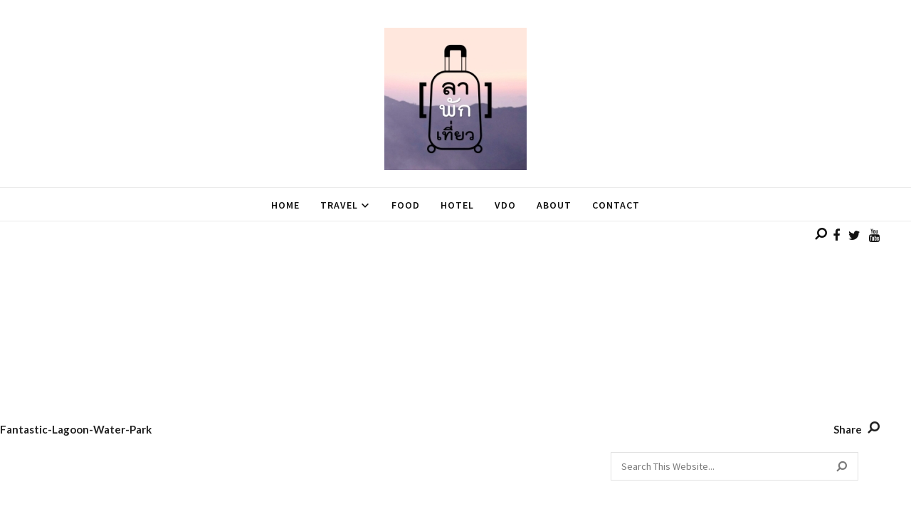

--- FILE ---
content_type: text/html; charset=UTF-8
request_url: https://www.lapakteaw.com/fantastic-lagoon-water-park/
body_size: 28128
content:
<!doctype html>
<!--[if lt IE 7]> <html class="no-js lt-ie9 lt-ie8 lt-ie7" lang="th"> <![endif]-->
<!--[if IE 7]>    <html class="no-js lt-ie9 lt-ie8" lang="th"> <![endif]-->
<!--[if IE 8]>    <html class="no-js lt-ie9" lang="th"> <![endif]-->
<!--[if gt IE 8]><!-->
<html class="no-js" lang="th"> <!--<![endif]-->
	<head>
        <meta property="fb:pages" content="1179571812101361" />
		<meta name="facebook-domain-verification" content="1nmuggx10hcbf0g4e6oxpdgu5vo1s1" />
        <meta charset="UTF-8">
		<meta property="fb:admins" content="{FACEBOOK_USER_ID}"/>
    
		<meta name="viewport" content="width=device-width, initial-scale=1.0, maximum-scale=1.0, user-scalable=no" /><link rel="shortcut icon" href=""><meta name="format-detection" content="telephone=no"><title>Fantastic-Lagoon-Water-Park &#8211; ลาพักเที่ยว</title>
<meta name='robots' content='max-image-preview:large' />
<link rel='dns-prefetch' href='//secure.gravatar.com' />
<link rel='dns-prefetch' href='//stats.wp.com' />
<link rel='dns-prefetch' href='//fonts.googleapis.com' />
<link rel='dns-prefetch' href='//v0.wordpress.com' />
<link rel='dns-prefetch' href='//c0.wp.com' />
<link rel='dns-prefetch' href='//i0.wp.com' />
<link rel="alternate" type="application/rss+xml" title="ลาพักเที่ยว &raquo; ฟีด" href="https://www.lapakteaw.com/feed/" />
<link rel="alternate" type="application/rss+xml" title="ลาพักเที่ยว &raquo; ฟีดความเห็น" href="https://www.lapakteaw.com/comments/feed/" />
<link rel="alternate" type="application/rss+xml" title="ลาพักเที่ยว &raquo; Fantastic-Lagoon-Water-Park ฟีดความเห็น" href="https://www.lapakteaw.com/fantastic-lagoon-water-park/feed/" />
<script type="text/javascript">
window._wpemojiSettings = {"baseUrl":"https:\/\/s.w.org\/images\/core\/emoji\/14.0.0\/72x72\/","ext":".png","svgUrl":"https:\/\/s.w.org\/images\/core\/emoji\/14.0.0\/svg\/","svgExt":".svg","source":{"concatemoji":"https:\/\/www.lapakteaw.com\/wp-includes\/js\/wp-emoji-release.min.js?ver=6.2.6"}};
/*! This file is auto-generated */
!function(e,a,t){var n,r,o,i=a.createElement("canvas"),p=i.getContext&&i.getContext("2d");function s(e,t){p.clearRect(0,0,i.width,i.height),p.fillText(e,0,0);e=i.toDataURL();return p.clearRect(0,0,i.width,i.height),p.fillText(t,0,0),e===i.toDataURL()}function c(e){var t=a.createElement("script");t.src=e,t.defer=t.type="text/javascript",a.getElementsByTagName("head")[0].appendChild(t)}for(o=Array("flag","emoji"),t.supports={everything:!0,everythingExceptFlag:!0},r=0;r<o.length;r++)t.supports[o[r]]=function(e){if(p&&p.fillText)switch(p.textBaseline="top",p.font="600 32px Arial",e){case"flag":return s("\ud83c\udff3\ufe0f\u200d\u26a7\ufe0f","\ud83c\udff3\ufe0f\u200b\u26a7\ufe0f")?!1:!s("\ud83c\uddfa\ud83c\uddf3","\ud83c\uddfa\u200b\ud83c\uddf3")&&!s("\ud83c\udff4\udb40\udc67\udb40\udc62\udb40\udc65\udb40\udc6e\udb40\udc67\udb40\udc7f","\ud83c\udff4\u200b\udb40\udc67\u200b\udb40\udc62\u200b\udb40\udc65\u200b\udb40\udc6e\u200b\udb40\udc67\u200b\udb40\udc7f");case"emoji":return!s("\ud83e\udef1\ud83c\udffb\u200d\ud83e\udef2\ud83c\udfff","\ud83e\udef1\ud83c\udffb\u200b\ud83e\udef2\ud83c\udfff")}return!1}(o[r]),t.supports.everything=t.supports.everything&&t.supports[o[r]],"flag"!==o[r]&&(t.supports.everythingExceptFlag=t.supports.everythingExceptFlag&&t.supports[o[r]]);t.supports.everythingExceptFlag=t.supports.everythingExceptFlag&&!t.supports.flag,t.DOMReady=!1,t.readyCallback=function(){t.DOMReady=!0},t.supports.everything||(n=function(){t.readyCallback()},a.addEventListener?(a.addEventListener("DOMContentLoaded",n,!1),e.addEventListener("load",n,!1)):(e.attachEvent("onload",n),a.attachEvent("onreadystatechange",function(){"complete"===a.readyState&&t.readyCallback()})),(e=t.source||{}).concatemoji?c(e.concatemoji):e.wpemoji&&e.twemoji&&(c(e.twemoji),c(e.wpemoji)))}(window,document,window._wpemojiSettings);
</script>
<style type="text/css">
img.wp-smiley,
img.emoji {
	display: inline !important;
	border: none !important;
	box-shadow: none !important;
	height: 1em !important;
	width: 1em !important;
	margin: 0 0.07em !important;
	vertical-align: -0.1em !important;
	background: none !important;
	padding: 0 !important;
}
</style>
	<link rel='stylesheet' id='wp-block-library-css' href='https://c0.wp.com/c/6.2.6/wp-includes/css/dist/block-library/style.min.css' type='text/css' media='all' />
<style id='wp-block-library-inline-css' type='text/css'>
.has-text-align-justify{text-align:justify;}
</style>
<link rel='stylesheet' id='mediaelement-css' href='https://c0.wp.com/c/6.2.6/wp-includes/js/mediaelement/mediaelementplayer-legacy.min.css' type='text/css' media='all' />
<link rel='stylesheet' id='wp-mediaelement-css' href='https://c0.wp.com/c/6.2.6/wp-includes/js/mediaelement/wp-mediaelement.min.css' type='text/css' media='all' />
<link rel='stylesheet' id='classic-theme-styles-css' href='https://c0.wp.com/c/6.2.6/wp-includes/css/classic-themes.min.css' type='text/css' media='all' />
<style id='global-styles-inline-css' type='text/css'>
body{--wp--preset--color--black: #000000;--wp--preset--color--cyan-bluish-gray: #abb8c3;--wp--preset--color--white: #ffffff;--wp--preset--color--pale-pink: #f78da7;--wp--preset--color--vivid-red: #cf2e2e;--wp--preset--color--luminous-vivid-orange: #ff6900;--wp--preset--color--luminous-vivid-amber: #fcb900;--wp--preset--color--light-green-cyan: #7bdcb5;--wp--preset--color--vivid-green-cyan: #00d084;--wp--preset--color--pale-cyan-blue: #8ed1fc;--wp--preset--color--vivid-cyan-blue: #0693e3;--wp--preset--color--vivid-purple: #9b51e0;--wp--preset--gradient--vivid-cyan-blue-to-vivid-purple: linear-gradient(135deg,rgba(6,147,227,1) 0%,rgb(155,81,224) 100%);--wp--preset--gradient--light-green-cyan-to-vivid-green-cyan: linear-gradient(135deg,rgb(122,220,180) 0%,rgb(0,208,130) 100%);--wp--preset--gradient--luminous-vivid-amber-to-luminous-vivid-orange: linear-gradient(135deg,rgba(252,185,0,1) 0%,rgba(255,105,0,1) 100%);--wp--preset--gradient--luminous-vivid-orange-to-vivid-red: linear-gradient(135deg,rgba(255,105,0,1) 0%,rgb(207,46,46) 100%);--wp--preset--gradient--very-light-gray-to-cyan-bluish-gray: linear-gradient(135deg,rgb(238,238,238) 0%,rgb(169,184,195) 100%);--wp--preset--gradient--cool-to-warm-spectrum: linear-gradient(135deg,rgb(74,234,220) 0%,rgb(151,120,209) 20%,rgb(207,42,186) 40%,rgb(238,44,130) 60%,rgb(251,105,98) 80%,rgb(254,248,76) 100%);--wp--preset--gradient--blush-light-purple: linear-gradient(135deg,rgb(255,206,236) 0%,rgb(152,150,240) 100%);--wp--preset--gradient--blush-bordeaux: linear-gradient(135deg,rgb(254,205,165) 0%,rgb(254,45,45) 50%,rgb(107,0,62) 100%);--wp--preset--gradient--luminous-dusk: linear-gradient(135deg,rgb(255,203,112) 0%,rgb(199,81,192) 50%,rgb(65,88,208) 100%);--wp--preset--gradient--pale-ocean: linear-gradient(135deg,rgb(255,245,203) 0%,rgb(182,227,212) 50%,rgb(51,167,181) 100%);--wp--preset--gradient--electric-grass: linear-gradient(135deg,rgb(202,248,128) 0%,rgb(113,206,126) 100%);--wp--preset--gradient--midnight: linear-gradient(135deg,rgb(2,3,129) 0%,rgb(40,116,252) 100%);--wp--preset--duotone--dark-grayscale: url('#wp-duotone-dark-grayscale');--wp--preset--duotone--grayscale: url('#wp-duotone-grayscale');--wp--preset--duotone--purple-yellow: url('#wp-duotone-purple-yellow');--wp--preset--duotone--blue-red: url('#wp-duotone-blue-red');--wp--preset--duotone--midnight: url('#wp-duotone-midnight');--wp--preset--duotone--magenta-yellow: url('#wp-duotone-magenta-yellow');--wp--preset--duotone--purple-green: url('#wp-duotone-purple-green');--wp--preset--duotone--blue-orange: url('#wp-duotone-blue-orange');--wp--preset--font-size--small: 13px;--wp--preset--font-size--medium: 20px;--wp--preset--font-size--large: 36px;--wp--preset--font-size--x-large: 42px;--wp--preset--spacing--20: 0.44rem;--wp--preset--spacing--30: 0.67rem;--wp--preset--spacing--40: 1rem;--wp--preset--spacing--50: 1.5rem;--wp--preset--spacing--60: 2.25rem;--wp--preset--spacing--70: 3.38rem;--wp--preset--spacing--80: 5.06rem;--wp--preset--shadow--natural: 6px 6px 9px rgba(0, 0, 0, 0.2);--wp--preset--shadow--deep: 12px 12px 50px rgba(0, 0, 0, 0.4);--wp--preset--shadow--sharp: 6px 6px 0px rgba(0, 0, 0, 0.2);--wp--preset--shadow--outlined: 6px 6px 0px -3px rgba(255, 255, 255, 1), 6px 6px rgba(0, 0, 0, 1);--wp--preset--shadow--crisp: 6px 6px 0px rgba(0, 0, 0, 1);}:where(.is-layout-flex){gap: 0.5em;}body .is-layout-flow > .alignleft{float: left;margin-inline-start: 0;margin-inline-end: 2em;}body .is-layout-flow > .alignright{float: right;margin-inline-start: 2em;margin-inline-end: 0;}body .is-layout-flow > .aligncenter{margin-left: auto !important;margin-right: auto !important;}body .is-layout-constrained > .alignleft{float: left;margin-inline-start: 0;margin-inline-end: 2em;}body .is-layout-constrained > .alignright{float: right;margin-inline-start: 2em;margin-inline-end: 0;}body .is-layout-constrained > .aligncenter{margin-left: auto !important;margin-right: auto !important;}body .is-layout-constrained > :where(:not(.alignleft):not(.alignright):not(.alignfull)){max-width: var(--wp--style--global--content-size);margin-left: auto !important;margin-right: auto !important;}body .is-layout-constrained > .alignwide{max-width: var(--wp--style--global--wide-size);}body .is-layout-flex{display: flex;}body .is-layout-flex{flex-wrap: wrap;align-items: center;}body .is-layout-flex > *{margin: 0;}:where(.wp-block-columns.is-layout-flex){gap: 2em;}.has-black-color{color: var(--wp--preset--color--black) !important;}.has-cyan-bluish-gray-color{color: var(--wp--preset--color--cyan-bluish-gray) !important;}.has-white-color{color: var(--wp--preset--color--white) !important;}.has-pale-pink-color{color: var(--wp--preset--color--pale-pink) !important;}.has-vivid-red-color{color: var(--wp--preset--color--vivid-red) !important;}.has-luminous-vivid-orange-color{color: var(--wp--preset--color--luminous-vivid-orange) !important;}.has-luminous-vivid-amber-color{color: var(--wp--preset--color--luminous-vivid-amber) !important;}.has-light-green-cyan-color{color: var(--wp--preset--color--light-green-cyan) !important;}.has-vivid-green-cyan-color{color: var(--wp--preset--color--vivid-green-cyan) !important;}.has-pale-cyan-blue-color{color: var(--wp--preset--color--pale-cyan-blue) !important;}.has-vivid-cyan-blue-color{color: var(--wp--preset--color--vivid-cyan-blue) !important;}.has-vivid-purple-color{color: var(--wp--preset--color--vivid-purple) !important;}.has-black-background-color{background-color: var(--wp--preset--color--black) !important;}.has-cyan-bluish-gray-background-color{background-color: var(--wp--preset--color--cyan-bluish-gray) !important;}.has-white-background-color{background-color: var(--wp--preset--color--white) !important;}.has-pale-pink-background-color{background-color: var(--wp--preset--color--pale-pink) !important;}.has-vivid-red-background-color{background-color: var(--wp--preset--color--vivid-red) !important;}.has-luminous-vivid-orange-background-color{background-color: var(--wp--preset--color--luminous-vivid-orange) !important;}.has-luminous-vivid-amber-background-color{background-color: var(--wp--preset--color--luminous-vivid-amber) !important;}.has-light-green-cyan-background-color{background-color: var(--wp--preset--color--light-green-cyan) !important;}.has-vivid-green-cyan-background-color{background-color: var(--wp--preset--color--vivid-green-cyan) !important;}.has-pale-cyan-blue-background-color{background-color: var(--wp--preset--color--pale-cyan-blue) !important;}.has-vivid-cyan-blue-background-color{background-color: var(--wp--preset--color--vivid-cyan-blue) !important;}.has-vivid-purple-background-color{background-color: var(--wp--preset--color--vivid-purple) !important;}.has-black-border-color{border-color: var(--wp--preset--color--black) !important;}.has-cyan-bluish-gray-border-color{border-color: var(--wp--preset--color--cyan-bluish-gray) !important;}.has-white-border-color{border-color: var(--wp--preset--color--white) !important;}.has-pale-pink-border-color{border-color: var(--wp--preset--color--pale-pink) !important;}.has-vivid-red-border-color{border-color: var(--wp--preset--color--vivid-red) !important;}.has-luminous-vivid-orange-border-color{border-color: var(--wp--preset--color--luminous-vivid-orange) !important;}.has-luminous-vivid-amber-border-color{border-color: var(--wp--preset--color--luminous-vivid-amber) !important;}.has-light-green-cyan-border-color{border-color: var(--wp--preset--color--light-green-cyan) !important;}.has-vivid-green-cyan-border-color{border-color: var(--wp--preset--color--vivid-green-cyan) !important;}.has-pale-cyan-blue-border-color{border-color: var(--wp--preset--color--pale-cyan-blue) !important;}.has-vivid-cyan-blue-border-color{border-color: var(--wp--preset--color--vivid-cyan-blue) !important;}.has-vivid-purple-border-color{border-color: var(--wp--preset--color--vivid-purple) !important;}.has-vivid-cyan-blue-to-vivid-purple-gradient-background{background: var(--wp--preset--gradient--vivid-cyan-blue-to-vivid-purple) !important;}.has-light-green-cyan-to-vivid-green-cyan-gradient-background{background: var(--wp--preset--gradient--light-green-cyan-to-vivid-green-cyan) !important;}.has-luminous-vivid-amber-to-luminous-vivid-orange-gradient-background{background: var(--wp--preset--gradient--luminous-vivid-amber-to-luminous-vivid-orange) !important;}.has-luminous-vivid-orange-to-vivid-red-gradient-background{background: var(--wp--preset--gradient--luminous-vivid-orange-to-vivid-red) !important;}.has-very-light-gray-to-cyan-bluish-gray-gradient-background{background: var(--wp--preset--gradient--very-light-gray-to-cyan-bluish-gray) !important;}.has-cool-to-warm-spectrum-gradient-background{background: var(--wp--preset--gradient--cool-to-warm-spectrum) !important;}.has-blush-light-purple-gradient-background{background: var(--wp--preset--gradient--blush-light-purple) !important;}.has-blush-bordeaux-gradient-background{background: var(--wp--preset--gradient--blush-bordeaux) !important;}.has-luminous-dusk-gradient-background{background: var(--wp--preset--gradient--luminous-dusk) !important;}.has-pale-ocean-gradient-background{background: var(--wp--preset--gradient--pale-ocean) !important;}.has-electric-grass-gradient-background{background: var(--wp--preset--gradient--electric-grass) !important;}.has-midnight-gradient-background{background: var(--wp--preset--gradient--midnight) !important;}.has-small-font-size{font-size: var(--wp--preset--font-size--small) !important;}.has-medium-font-size{font-size: var(--wp--preset--font-size--medium) !important;}.has-large-font-size{font-size: var(--wp--preset--font-size--large) !important;}.has-x-large-font-size{font-size: var(--wp--preset--font-size--x-large) !important;}
.wp-block-navigation a:where(:not(.wp-element-button)){color: inherit;}
:where(.wp-block-columns.is-layout-flex){gap: 2em;}
.wp-block-pullquote{font-size: 1.5em;line-height: 1.6;}
</style>
<link rel='stylesheet' id='shout_main_style-css' href='https://www.lapakteaw.com/wp-content/themes/shout/css/main.css?ver=1.5' type='text/css' media='all' />
<style id='shout_main_style-inline-css' type='text/css'>
#prk_hidden_bar {background-image: url();}.shout_sticky_menu {background-image: url();}html,#prk_mobile_bar #shout_mobile_sidebar .widget-title {font-size:15px;}body,.body_font,input,textarea {font-family:'Source Sans Pro', sans-serif;}#calendar_wrap caption,.header_font,.sod_select,.vc_tta-tabs-list,.vc_tta-accordion .vc_tta-panel-heading {font-family:'Lato', sans-serif;}.shout_blog_uppercased {text-transform:uppercase;}.shout_drop_cap>div>p:first-child::first-letter {font-size:52px;}.single_blog_title {font-size: 2rem;font-weight:700;}#shout_comments,.prk_inner_block,#shout_main_wrapper.shout_boxed,#shout_main_wrapper.shout_boxed #shout_sticky_inner {max-width: 1220px;}.blog_limited_width {max-width: 1080px;}#shout_main_menu .shout-mn>li,#shout_main_menu,#shout_mm_inner {height:48px;}#shout_main_menu .shout-mn>li>a {height:48px;line-height:48px;}.prk_menu_sized,.shout-mn {font-style:normal;letter-spacing:1px;}.prk_menu_sized>li>a,.shout-mn>li>a {font-weight:600;font-size:14px;}.mobile-menu-ul {font-weight:600;}#shout_main_menu .shout-mn>li>a .shout_menu_main {margin-top:0px;}.shout-mn>li>a,.prk_menu_loupe,#menu_social_nets>a,#shout_extra_bar,#shout_extra_bar ul>li a,#shout_extra_bar ul>li a:hover {color:#111111;}.shout-mn>li>a:hover,.prk_menu_loupe:hover,#menu_social_nets>a:hover,#shout_sticky_share:hover,.shout_sticky_menu .prk_menu_loupe:hover, .shout_sticky_menu .shout-mn>li>a:hover {color:#fd7171;}.shout_menu_label:after,#shout_side_menu .shout_active_colored {background-color: #fd7171;}.shout-mn .sub-menu {border: 1px solid #f2f2f2;}.shout-mn .sub-menu li {border-bottom: 1px solid #f2f2f2;}.shout-mn .sf-mega {border-top: 1px solid #f2f2f2;border-bottom: 1px solid #f2f2f2;}.shout-mn .sub-menu li a {font-weight:400;font-size:12px;height:40px;line-height:40px;color:#000000;background-color:#f9f9f9}.shout-mn .sub-menu ul {margin-top: -41px;}.sf-mega {background-color:#f9f9f9}.shout-mn>li.shout_actionized>a:hover:after {background-color:#111111;}#shout_main_menu .shout_hover_sub.menu-item-has-children>a:before {background-color: #fd7171;}.sf-mega .zero_color a {color:#000000;}.shout-mn .sub-menu li>a:hover,.shout_mega_date,.sf-mega .zero_color a:hover {color:#fd7171;}.shout_menu_sub {font-style:italic;font-weight:400;font-size:10px;top:36px;color:#a8a8a8;}#shout_main_menu {margin-top:24px;}.shout_theme .st_menu_under #shout_main_menu {background-color: #ffffff;background-color:rgba(255, 255, 255 ,0);}#shout_logos_wrapper {margin-top:39px;}.prk_menu_block:before {background-color: #111111;}#shout_content.shout_error404 {padding-top: 84px;}#shout_side_menu {margin-top:80px;}.prk_menu_loupe, #shout_side_menu a {color:#111111;}#shout_side_menu .prk_menu_block:before {background-color:#111111;}#shout_side_menu .shout-mn>li>a .shout_svg svg path,#shout_side_menu .shout_header_cart path {fill:#111111;}#shout_side_menu .shout-mn>li>a:hover .shout_svg svg path,#shout_side_menu .shout_header_cart:hover path {fill:#fd7171;}.shout-mn a {padding-left:14px;padding-right:14px;}.shout-mn .sub-menu a {padding-right:42px;}.shout_actionized {padding-left:14px;}.st_logo_on_left #shout_logos_wrapper {margin-right:28px;}.st_logo_on_right #shout_logos_wrapper {margin-left:28px;}.st_menu_on_right .shout-mn>li.menu-item-has-children:last-child>a {margin-right:-14px;}.st_menu_on_left .shout-mn>li.menu-item-has-children:first-child>a {margin-left:-14px;}.st_menu_on_right .shout-mn>li:last-child>a:before {right:-14px;};.st_menu_on_left .shout-mn>li:first-child>a:before {left:-14px;}#shout_main_menu {border-color: rgba(234, 234, 234 ,1);}.st_menu_on_right #shout_side_menu {margin-left: 54px;padding-left: 54px;border-left-width: 1px;}.st_menu_on_left #shout_side_menu {margin-right: 54px;padding-right: 54px;border-right-width: 1px;}#prk_footer_wrapper {background-color:#1b1b1b;}#prk_footer_sidebar .widget-title {font-size:17px;letter-spacing:1px;}#prk_footer_sidebar,#prk_after_widgets {font-size:14px;}#prk_footer_sidebar .simple_line {border-bottom-color: rgba(122, 122, 122 ,0.2);}#prk_footer_sidebar table {border-top-color: rgba(122, 122, 122 ,0.2);}#prk_footer_sidebar table {border-left-color: rgba(122, 122, 122 ,0.2);}#prk_footer_sidebar .pirenko_highlighted,#shout_main_wrapper #prk_footer_sidebar .tagcloud a, #shout_main_wrapper #prk_footer_sidebar #wp-calendar th, #shout_main_wrapper #prk_footer_sidebar #wp-calendar td {border-color: rgba(122, 122, 122 ,0.2);}#prk_footer_sidebar ::-webkit-input-placeholder {color: #7a7a7a;}#prk_footer_sidebar :-moz-placeholder {color: #7a7a7a;}#prk_footer_sidebar ::-moz-placeholder {color: #7a7a7a;}#prk_footer_sidebar :-ms-input-placeholder {color: #7a7a7a;}#prk_footer_sidebar .zero_color,#prk_footer_sidebar a.zero_color,#prk_footer_sidebar .zero_color a,#shout_main_wrapper #prk_footer .prk_twt_body .twt_in a.body_colored,#prk_footer_sidebar a.twitter_time,#prk_footer_sidebar .prk_recent_tweets .prk_twt_author {color:#222222;}#prk_footer_sidebar .zero_color.widget-title {color:#222222;}#prk_footer_sidebar,#prk_footer_sidebar a,#prk_after_widgets,#prk_footer_sidebar #prk_after_widgets a,#prk_footer_sidebar .pirenko_highlighted,#prk_footer_wrapper .small_headings_color,#shout_main_wrapper #prk_footer_sidebar .tagcloud a,#shout_main_wrapper #prk_footer_sidebar a.body_colored {color:#7a7a7a;}#prk_after_widgets {background-color:#fcfcfc;}#prk_after_widgets,#prk_after_widgets a {color:#222222;}#prk_after_widgets {border-top: 1px solid #e5e5e5}#search_hider {background-color:#111111;}.shout_search_inner_up,#searchform_top input {color:#fd7171;border-color:#fd7171;}#top_form_close .mfp-close_inner:before, #top_form_close .mfp-close_inner:after {background-color:#fd7171;}#searchform_top ::-webkit-input-placeholder {color: #fd7171;}#searchform_top :-moz-placeholder {color: #fd7171;}#searchform_top ::-moz-placeholder {color: #fd7171;}#searchform_top :-ms-input-placeholder {color: #fd7171;}#shout_main_wrapper #searchform_top .pirenko_highlighted:focus {color:#fd7171;border-color:#fd7171;}.shout_search_inner_up {background-color:#ffe6e6;}.shout_search_inner_down {background-color:#fd7171;}#prk_hidden_menu a:hover,#top_form_close:hover {color:#fd7171;}.shout_sticky_menu {background-color: #f9f9f9;color:#848484;height:60px;line-height:60px;top:-60px;}.shout_sticky_menu #shout_sticky_inner>.shout_asides {height:60px;line-height:60px;}.shout_sticky_content {height:60px;}.shout_sticky_menu a, .shout_sticky_menu .zero_color,.shout_sticky_menu .shout-mn>li>a,.shout_sticky_menu .shout-mn>li a {color:#848484;}.shout_sticky_menu .prk_menu_block:before {background-color:#848484;}.shout_sticky_menu .shout_logo_sticky {top:8px;}.shout_sticky_menu .sf-mega, .shout_sticky_menu .shout-mn .sub-menu li a {background-color: #f9f9f9;}.shout_sticky_menu,.shout_sticky_menu .shout-mn .sf-mega,.shout_sticky_menu .shout-mn .sub-menu li {border-bottom: 1px solid #f9f9f9;}.shout_sticky_menu .shout-mn .sf-mega {border-top: 1px solid #f9f9f9;}.shout_sticky_menu .shout-mn .sub-menu {border: 1px solid #f9f9f9;}.blog_info_wrapper, .blog_info_wrapper .zero_color, .blog_info_wrapper .zero_color a, .blog_info_wrapper a.zero_color, #shout_feat_header .shout_post_meta,#shout_feat_header .shout_post_meta .zero_color, #shout_feat_header .shout_post_meta .small_headings_color,#shout_feat_header .shout_post_meta .small_headings_color a {color:#000000;}.topped_content.vertical_forced_row>.columns>div {padding-top:48px;}#shout_feat_header .shout_post_meta .theme_button a {border-color:#000000;}#single_post_content {font-size:16px;}.page-prk-blog-masonry .blog_entry_li .masonry_inner, .page-prk-blog-full .blog_entry_li {background-color:#FFFFFF;}.shout_subheading {font-style:normal;}.colored_theme_button input,.colored_theme_button a,.theme_button input,.theme_button a,.ghost_theme_button a,.ghost_theme_button>span {text-transform:uppercase;}.colored_theme_button input,.colored_theme_button a,.theme_button input,.theme_button a,.ghost_theme_button a,.ghost_theme_button>span {color:#FFFFFF;letter-spacing:1px;}.theme_button input,.theme_button a,.theme_button.shout_button_off a:hover,.colored_theme_button input:before,.colored_theme_button a:before {background-color:#222222;border-color:#222222;}.theme_button input:before,.theme_button a:before,.shout_post_meta .theme_button a:before,.ghost_theme_button a:before,.ghost_theme_button>span:before,#shout_ajax_inner .recentposts_ul_shortcode.shout_feed_featured .blog_entry_li:hover .shout_inn:after {background-color:#fd7171;border-color:#fd7171;}.colored_theme_button input,.colored_theme_button a,.prk_minimal_button span.current {background-color:#fd7171;border-color:#fd7171;}.prk_buttons_list .theme_button a,.tagcloud a {background-color:transparent;border-color:#e2e2e2;color:#7a7a7a}.prk_buttons_list .theme_button a:hover,.tagcloud a:hover {border-color:#fd7171;color:#fd7171}.ghost_theme_button a,.ghost_theme_button>span {border-color:#222222;color:#222222}.ghost_theme_button a:hover,.ghost_theme_button>span:hover {color:#ffffff;border-color:#fd7171;}.ghost_theme_button.colored a,.social_img_wrp.shout_envelope-o {border-color:#fd7171;color:#fd7171}.ghost_theme_button.colored a:hover {color:#FFFFFF;background-color:#fd7171;}.theme_button a:hover,.colored_theme_button a:hover,#prk_footer_sidebar .tagcloud a:hover {color:#FFFFFF;}body,#shout_intro,#shout_ajax_container,.shout_bk_site,.shout_theme .mfp-bg,.featured_owl,.sod_select:after,.sod_select,.sod_select .sod_list_wrapper,.folio_always_title_only .centerized_father, .folio_always_title_and_skills .centerized_father,.single_comment,#shout_sidebar .shout_swrapper .pirenko_highlighted {background-color:#ffffff;}body,.body_colored,.body_colored a,a.body_colored,.shout_button_in .pirenko_highlighted:focus {color:#7a7a7a;}.zero_color,a.zero_color,.zero_color a,.vc_tta-accordion a,.vc_tta-accordion a:hover,.shout_blog_filter ul li a:hover, .shout_blog_filter ul li.active a,.folio_always_title_and_skills .prk_ttl .body_bk_color,.folio_always_title_only .prk_ttl .body_bk_color {color:#222222;}a,a:hover, #prk_hidden_bar a:hover,#hidden_bar_closer:hover,a.small_headings_color:hover,.small_headings_color a:hover,a.zero_color:hover,.zero_color a:hover,.small_headings_color a.not_zero_color,.not_zero_color,#prk_footer_sidebar a:hover,#prk_after_widgets a:hover,#shout_main_wrapper #prk_footer .prk_twt_body .twt_in a.body_colored:hover,#shout_main_wrapper .prk_twt_ul i:hover,.high_search .shout_lback i,.shout_page_twt .zero_color,.shout_page_twt a.zero_color {color:#fd7171;}.prk_caption,.prk_button_like,.shout_envelope-o .bg_shifter {background-color:#fd7171;color:#ffffff}#prk_spinner {border-top-color:#111111;}#prk_spinner:before {border-top-color:#fd7171;}#prk_spinner:after {border-top-color:#686868;}#prk_spinner,.rectangle-bounce,.ball-triangle-path>div {filter: alpha(opacity=70);opacity:0.7;}.site_background_colored a,a.site_background_colored,.site_background_colored,.owl-numbers,.prk_minimal_button span.current {color:#ffffff}a.small_headings_color,.small_headings_color a,.small_headings_color,.sod_select.open:before,.sod_select .sod_option.selected:before,.sod_select.open,.folio_always_title_and_skills .inner_skills.body_bk_color {color:#afafaf;}.sod_select .sod_option.active {background-color:rgba(175, 175, 175 ,0.15);}.blog_fader_grid,.grid_colored_block {background-color:rgba(17, 17, 17 ,0.5)}#wp-calendar th,#wp-calendar td,.simple_line,.shout_theme .testimonials_stack .item,.shout_bottom_border,.prk_vc_title:before,.prk_vc_title:after,th,td {border-bottom: 1px solid #e2e2e2;}ol.commentlist .single_comment,.shout_top_border,table {border-top: 1px solid #e2e2e2;}.shout_right_border,th,td {border-right: 1px solid #e2e2e2;}.shout_left_border,table {border-left: 1px solid #e2e2e2;}.shout_border,.prk_minimal_button a, .prk_minimal_button span, .prk_minimal_button input {border: 1px solid #e2e2e2;}#in_touch:before {background-color: #e2e2e2;}.shout_vd_thumb {border-color: #7a7a7a;}.sod_select,.sod_select:hover,.sod_select.open,.sod_select .sod_list_wrapper {border: 1px solid #e2e2e2;}.pirenko_highlighted {border: 1px solid #e2e2e2;background-color:#ffffff;color:#7a7a7a;}#top_form_close,#searchform_top .pirenko_highlighted {color:#ffffff;}.pirenko_highlighted::-webkit-input-placeholder {color: #7a7a7a;}.pirenko_highlighted:-moz-placeholder {color: #7a7a7a;}.pirenko_highlighted::-moz-placeholder {color: #7a7a7a;}.pirenko_highlighted:-ms-input-placeholder {color: #7a7a7a;}.shout_filled .shout_label-content {color: #fd7171;}#shout_main_wrapper .shout_swrapper .pirenko_highlighted:focus::-webkit-input-placeholder {color: #222222;}#shout_main_wrapper .shout_swrapper .pirenko_highlighted:focus:-moz-placeholder {color: #222222;}#shout_main_wrapper .shout_swrapper .pirenko_highlighted:focus::-moz-placeholder {color: #222222;}#shout_main_wrapper .shout_swrapper .pirenko_highlighted:focus:-ms-input-placeholder {color: #222222;}.shout_button_in .pirenko_highlighted {color:#e2e2e2;}.shout_button_in .pirenko_highlighted::-webkit-input-placeholder {color: #e2e2e2;}.shout_button_in .pirenko_highlighted:-moz-placeholder {color: #e2e2e2;}.shout_button_in .pirenko_highlighted::-moz-placeholder {color: #e2e2e2;}.shout_button_in .pirenko_highlighted:-ms-input-placeholder {color: #e2e2e2;}.prk_blockquote.plain {border-left-color: #fd7171;}#shout_sidebar .shout_titled.simple_line,.wpb_widgetised_column .shout_titled.simple_line {border-bottom-color: #fd7171;}#shout_main_wrapper .pirenko_highlighted:focus {border-color:rgba(253, 113, 113 ,0.65);background-color:rgba(255, 255, 255 ,0.95);}#shout_main_wrapper .pirenko_highlighted.shout_plain:focus {border: 1px solid #e2e2e2;background-color:#ffffff;}.shout_theme .vc_progress_bar .vc_single_bar {background-color:#ffffff;}.archive.author .prk_author_avatar img,.shout_caption_in figcaption span {border-color:#ffffff;}#shout_heading_line,.shout-globe {border-color: #fd7171;}.prk_blockquote.shout_active_colored .in_quote:after {border-color: rgba(0,0,0,0) rgba(0,0,0,0) #ffffff rgba(0,0,0,0);}#shout_sidebar .widget-title_wrapper,.wpb_widgetised_column .widget-title_wrapper {font-weight:600;letter-spacing:2px;}#shout_sidebar .widget-title_wrapper,.wpb_widgetised_column .widget-title_wrapper {text-align:center;}#shout_sidebar,.wpb_widgetised_column {text-align:center;}#shout_sidebar .shout_titled.simple_line,.wpb_widgetised_column .shout_titled.simple_line {border-bottom-color: #fd7171;}.vc_tta-tabs .vc_tta-tabs-list li {background-color:rgba(226, 226, 226 ,0.4);}.vc_tta-tabs .vc_tta-tabs-list li a{color:#7a7a7a;}.shout_numbered .vc_tta-panels .vc_tta-panel .vc_tta-panel-heading:before{color:#fd7171;}.vc_tta-tabs .vc_tta-tabs-list li.vc_active a,.shout_theme .vc_tta-tabs .vc_tta-tabs-list li:hover a, .vc_tta-accordion .vc_tta-panel.vc_active .vc_tta-panel-heading a {color:#fd7171;}.vc_tta-tabs-container .vc_tta-tabs-list li, .vc_tta-panels .vc_tta-panel-body {border:1px solid #e2e2e2;}.vc_tta-accordion .vc_tta-panels .vc_tta-panel-body {border-left:1px solid #e2e2e2;border-right:1px solid #e2e2e2;}.vc_tta-panels-container .vc_tta-panel:last-child .vc_tta-panel-body,.vc_tta-accordion .vc_tta-panel-heading {border-bottom:1px solid #e2e2e2;}.vc_tta-accordion .vc_tta-panels .vc_tta-panel:first-child .vc_tta-panel-heading {border-top:1px solid #e2e2e2;}.vc_tta-container .vc_tta-tabs-list .vc_tta-tab.vc_active,.vc_tta-container .vc_tta-tabs-list .vc_tta-tab:hover,.vc_tta-panels .vc_tta-panel {background-color:#ffffff;}.vc_tta-tabs.vc_tta-tabs-position-top .vc_tta-tabs-container .vc_tta-tabs-list li.vc_active {border-bottom:1px solid #ffffff;}.vc_tta-tabs.vc_tta-tabs-position-bottom .vc_tta-tabs-container .vc_tta-tabs-list li.vc_active {border-top:1px solid #ffffff;}.vc_tta-tabs.vc_tta-tabs-position-left .vc_tta-tabs-container .vc_tta-tabs-list li.vc_active {border-right:1px solid #ffffff;}.vc_tta-tabs.vc_tta-tabs-position-right .vc_tta-tabs-container .vc_tta-tabs-list li.vc_active {border-left:1px solid #ffffff;}@media(max-width:600px) {.vc_tta-tabs.vc_tta-tabs-position-left .vc_tta-tabs-container .vc_tta-tabs-list li.vc_active {border-right:1px solid #e2e2e2;}.vc_tta-tabs.vc_tta-tabs-position-right .vc_tta-tabs-container .vc_tta-tabs-list li.vc_active {border-left:1px solid #e2e2e2;}}#shout_main_wrapper .owl-wrapper .ghost_theme_button a,#shout_main_wrapper .owl-wrapper .ghost_theme_button>span,.shout_feed_featured .slick-prev,.shout_feed_featured .slick-next {border-color:#FFFFFF;color: #FFFFFF;}#shout_main_wrapper .owl-wrapper .ghost_theme_button>span:hover,.simple_line.shout_colored {border-color:#fd7171;}#shout_main_wrapper .owl-wrapper .ghost_theme_button>span span {background-color: #fd7171;}.owl-page:before {background-color:#ffffff; border:1px solid #ffffff;}.shout_btn_like .owl-page:before {background-color:#222222; border:1px solid #222222;}.shout_btn_like.shout_texty .owl-page:before {background-color:#FFFFFF; border:1px solid #FFFFFF;}.shout_multi_spinner {border: 3px solid rgba(34, 34, 34 ,0.3);border-right-color:#222222;border-left-color:#222222;}.owl-prev,.owl-next,.member_colored_block_in,.owl-controls .owl-buttons div,.slick-dots li button {background-color:#000000;}.shout_featured_line,.owl-controls .site_background_colored,.member_colored_block, .member_colored_block .shout_member_links a,#shout_arrow,#shout_main_wrapper .owl-wrapper .grid_single_title .body_bk_color,#shout_panels_vol {color:#FFFFFF;}.hk_inline {background-color:#FFFFFF;}#shout_main_wrapper .layout-panels .owl-wrapper .ghost_theme_button>span:hover {color:#000000;}.testimonials_slider.owl-theme.shout_squared .owl-page.active:before {background-color:#fd7171;border-color:#fd7171;}.shout_theme .mfp-arrow-left,.shout_theme .mfp-arrow-right,.shout_theme .mfp-counter,.shout_theme .mfp-title {color:#7a7a7a;
        }.mfp-close_inner:before,.mfp-close_inner:after{background-color:#7a7a7a;}#shout_logo_after {padding: 6px 0px;}.menu_at_top #shout_intro {background-color: #f9f9f9;}#prk_mobile_bar .body_colored a,#prk_mobile_bar a.body_colored,#prk_mobile_bar .body_colored,#prk_mobile_bar,#prk_mobile_bar a,#prk_mobile_bar #mobile_bar_closer {color: #bbbbbb; }#prk_mobile_bar a:hover,#prk_mobile_bar .active>a,#prk_mobile_bar .zero_color,#prk_mobile_bar .zero_color a,#prk_mobile_bar #mobile_bar_closer:hover {color: #fd7171;}#prk_mobile_bar #mirror_social_nets,#prk_mobile_bar_inner>.header_stack {border-bottom: 1px solid rgba(187, 187, 187 ,0.12);}#prk_mobile_bar .pirenko_highlighted {border: 1px solid rgba(187, 187, 187 ,0.12);}#prk_mobile_bar .mCSB_scrollTools .mCSB_draggerRail {background-color: rgba(187, 187, 187 ,0.12);}#prk_mobile_bar .mCSB_scrollTools .mCSB_dragger .mCSB_dragger_bar {background-color: #fd7171}#prk_mobile_bar {background-color: #141414;}.body_bk_color,.shout_thumb_tag,.body_bk_color a,.body_bk_color a:hover {color:#ffffff;}.blog_fader_grid .body_bk_color,.recentposts_ul_shortcode.shout_feed_featured,.recentposts_ul_shortcode.shout_feed_featured .zero_color,.recentposts_ul_shortcode.shout_feed_featured .small_headings_color,.recentposts_ul_shortcode.shout_feed_featured .small_headings_color a,.recentposts_ul_shortcode.shout_feed_featured a {color:#ffffff}.shout-globe .bg_shifter,.shout_progress_bar {background-color:#fd7171;}#shout_loader_block {background-color:#f7f7f7;}#prk_blocks_wrapper:before {content: 'MENU';color:#111111}#prk_blocks_wrapper.hover_trigger:before {color: #fd7171;}#body_hider {background-color:rgba(17, 17, 17 ,0.75);}.prk_menu_sized .sub-menu li a {font-weight:400;font-size:12px;}#shout_to_top {color: #FFFFFF; background-color: #fd7171;}.shout_active_colored,.shout_actionized a:after {background-color: #fd7171;}.shout_tmmarker{background-color: #7a7a7a;}@media only screen and (max-width: 767px) {.shout_theme #shout_feat_header .shout_post_meta.unforced_row .zero_color {color:#222222;}.shout_theme #shout_feat_header .shout_post_meta.unforced_row .small_headings_color, .shout_theme #shout_feat_header .shout_post_meta.unforced_row .small_headings_color a {color:#afafaf;}}
</style>
<link rel='stylesheet' id='shout_google_fonts-css' href='https://fonts.googleapis.com/css?family=Lato%3A100%2C300%2C400%2C700%2C400italic%7CSource+Sans+Pro%3ASource+Sans+Pro%3A300%2C400%2C400i%2C600%2C700&#038;subset=latin%2Clatin-ext' type='text/css' media='all' />
<link rel='stylesheet' id='jetpack_css-css' href='https://c0.wp.com/p/jetpack/12.8.1/css/jetpack.css' type='text/css' media='all' />
<script type='text/javascript' id='sfpp-fb-root-js-extra'>
/* <![CDATA[ */
var sfpp_script_vars = {"language":"th_TH","appId":"1179571812101361"};
/* ]]> */
</script>
<script type='text/javascript' async="async" src='https://www.lapakteaw.com/wp-content/plugins/simple-facebook-twitter-widget/js/simple-facebook-page-root.js?ver=1.7.0' id='sfpp-fb-root-js'></script>
<script type='text/javascript' src='https://c0.wp.com/c/6.2.6/wp-includes/js/jquery/jquery.min.js' id='jquery-core-js'></script>
<script type='text/javascript' src='https://c0.wp.com/c/6.2.6/wp-includes/js/jquery/jquery-migrate.min.js' id='jquery-migrate-js'></script>
<link rel="https://api.w.org/" href="https://www.lapakteaw.com/wp-json/" /><link rel="alternate" type="application/json" href="https://www.lapakteaw.com/wp-json/wp/v2/posts/10373" /><link rel="EditURI" type="application/rsd+xml" title="RSD" href="https://www.lapakteaw.com/xmlrpc.php?rsd" />
<link rel="wlwmanifest" type="application/wlwmanifest+xml" href="https://www.lapakteaw.com/wp-includes/wlwmanifest.xml" />
<meta name="generator" content="WordPress 6.2.6" />
<link rel="canonical" href="https://www.lapakteaw.com/fantastic-lagoon-water-park/" />
<link rel='shortlink' href='https://wp.me/paDEmC-2Hj' />
<link rel="alternate" type="application/json+oembed" href="https://www.lapakteaw.com/wp-json/oembed/1.0/embed?url=https%3A%2F%2Fwww.lapakteaw.com%2Ffantastic-lagoon-water-park%2F" />
<link rel="alternate" type="text/xml+oembed" href="https://www.lapakteaw.com/wp-json/oembed/1.0/embed?url=https%3A%2F%2Fwww.lapakteaw.com%2Ffantastic-lagoon-water-park%2F&#038;format=xml" />
	<style>img#wpstats{display:none}</style>
		<!-- Analytics by WP Statistics v14.8 - https://wp-statistics.com/ -->
<meta name="generator" content="Powered by WPBakery Page Builder - drag and drop page builder for WordPress."/>
<!--[if lte IE 9]><link rel="stylesheet" type="text/css" href="https://www.lapakteaw.com/wp-content/plugins/js_composer/assets/css/vc_lte_ie9.min.css" media="screen"><![endif]-->
<!-- Jetpack Open Graph Tags -->
<meta property="og:type" content="article" />
<meta property="og:title" content="Fantastic-Lagoon-Water-Park" />
<meta property="og:url" content="https://www.lapakteaw.com/fantastic-lagoon-water-park/" />
<meta property="og:description" content="Fantastic-Lagoon-Water-Park" />
<meta property="article:published_time" content="2018-08-20T06:12:38+00:00" />
<meta property="article:modified_time" content="2018-08-20T06:12:38+00:00" />
<meta property="og:site_name" content="ลาพักเที่ยว" />
<meta property="og:image" content="https://i0.wp.com/www.lapakteaw.com/wp-content/uploads/2018/08/2018_08_17_180820_0016.jpg?fit=1200%2C800&#038;ssl=1" />
<meta property="og:image:width" content="1200" />
<meta property="og:image:height" content="800" />
<meta property="og:image:alt" content="" />
<meta property="og:locale" content="th_TH" />
<meta name="twitter:text:title" content="Fantastic-Lagoon-Water-Park" />
<meta name="twitter:image" content="https://i0.wp.com/www.lapakteaw.com/wp-content/uploads/2018/08/2018_08_17_180820_0016.jpg?fit=1200%2C800&#038;ssl=1&#038;w=640" />
<meta name="twitter:card" content="summary_large_image" />

<!-- End Jetpack Open Graph Tags -->
<style type="text/css" id="wp-custom-css">#shout_loader_block{
	display:none !important;
}
#shout_overlayer{
	display:none !important;
}
#prk_main_loader{
	display:none !important;
}
.shout_row.shout_super_width {
	display:none !important;
}</style><noscript><style type="text/css"> .wpb_animate_when_almost_visible { opacity: 1; }</style></noscript>		<meta name="google-site-verification" content="30zLXKr6Oudq2x-4WEiGBV4t-5nsRHTeFuZYZ_rg5Hs" />
<script async src="https://pagead2.googlesyndication.com/pagead/js/adsbygoogle.js?client=ca-pub-1924791112965242"
     crossorigin="anonymous"></script>
		
	</head>
	<body class="post-template-default single single-post postid-10373 single-format-standard shout_theme wpb-js-composer js-comp-ver-5.4.4 vc_responsive">
		<div id="shout_main_wrapper" class="prk_loading_page prk_wait shout_wide st_menu_under  shout_undside sticky_singles shout_no_sidebar" data-trans="hk_trans_fade">
			                <div id="prk_main_loader" class="shout_spinned">
                    <div id="prk_spinner">
                    </div>
                </div>
                            <div id="prk_pint" data-media="" data-desc=""></div>
            <div id="body_hider"></div>
            <div id="shout_overlayer"></div>
            <div id="shout_loader_block"></div>
                            <div id="shout_sticky_menu" class="shout_sticky_menu prk_heavier_600 shout_cover">
                    <div id="shout_sticky_inner">
                        <div class="shout_sticky_content">
                            <div class="shout_sticky_mn_wrapper"><ul id="menu-shout_sticky_navigation" class="shout-mn sf-vertical body_font"><li class="menu-item menu-item-type-custom menu-item-object-custom menu-item-home"><a href="http://www.lapakteaw.com"><div class="shout_menu_label"><div class="shout_menu_main">HOME</div></div></a></li>
<li class="menu-item menu-item-type-custom menu-item-object-custom menu-item-has-children"><a href="#"><div class="shout_menu_label"><div class="shout_menu_main">TRAVEL</div></div></a>
<ul class="sub-menu">
	<li class="menu-item menu-item-type-post_type menu-item-object-page"><a href="https://www.lapakteaw.com/%e0%b9%84%e0%b8%97%e0%b8%a2/"><div class="shout_menu_label">Thailand</div></a></li>
	<li class="menu-item menu-item-type-post_type menu-item-object-page"><a href="https://www.lapakteaw.com/international/"><div class="shout_menu_label">International</div></a></li>
</ul>
</li>
<li class="menu-item menu-item-type-post_type menu-item-object-page"><a href="https://www.lapakteaw.com/food/"><div class="shout_menu_label"><div class="shout_menu_main">FOOD</div></div></a></li>
<li class="menu-item menu-item-type-post_type menu-item-object-page"><a href="https://www.lapakteaw.com/hotel/"><div class="shout_menu_label"><div class="shout_menu_main">HOTEL</div></div></a></li>
<li class="menu-item menu-item-type-post_type menu-item-object-page"><a href="https://www.lapakteaw.com/about/"><div class="shout_menu_label"><div class="shout_menu_main">ABOUT</div></div></a></li>
</ul></div>                        </div>
                        <div class="prk_lf">
                            <a href="https://www.lapakteaw.com/" class="shout_anchor">
                                                            </a>
                        </div>
                        <div class="zero_color prk_menu_loupe color_animated shout_fa-search prk_rf shout_fa-flip-horizontal shout_asides" data-color="#fd7171"></div>                    </div>
                </div>
                            <div id="prk_mobile_bar" class="small-12">
                <div id="mobile_bar_closer" class="shout_close_btn"><i class="mdi-close"></i></div>
                <div id="prk_mobile_bar_scroller">
                    <div id="prk_mobile_bar_inner" class="shout_right_align">
                                                    <div class="header_stack prk_mainer">
                                <div class="menu-mobilemenu-container"><ul id="menu-shout_mobile_navigation" class="mobile-menu-ul body_font"><li class="menu-item menu-item-type-custom menu-item-object-custom menu-item-home"><a href="http://www.lapakteaw.com"><div class="shout_menu_label"><div class="shout_menu_main">HOME</div></div></a></li>
<li class="menu-item menu-item-type-custom menu-item-object-custom menu-item-has-children"><a href="#"><div class="shout_menu_label"><div class="shout_menu_main">TRAVEL</div></div></a>
<ul class="sub-menu">
	<li class="menu-item menu-item-type-post_type menu-item-object-page"><a href="https://www.lapakteaw.com/%e0%b9%84%e0%b8%97%e0%b8%a2/"><div class="shout_menu_label">Thailand</div></a></li>
	<li class="menu-item menu-item-type-post_type menu-item-object-page"><a href="https://www.lapakteaw.com/international/"><div class="shout_menu_label">International</div></a></li>
</ul>
</li>
<li class="menu-item menu-item-type-post_type menu-item-object-page"><a href="https://www.lapakteaw.com/food/"><div class="shout_menu_label"><div class="shout_menu_main">FOOD</div></div></a></li>
<li class="menu-item menu-item-type-post_type menu-item-object-page"><a href="https://www.lapakteaw.com/hotel/"><div class="shout_menu_label"><div class="shout_menu_main">HOTEL</div></div></a></li>
<li class="menu-item menu-item-type-post_type menu-item-object-page"><a href="https://www.lapakteaw.com/about/"><div class="shout_menu_label"><div class="shout_menu_main">ABOUT</div></div></a></li>
<li class="menu-item menu-item-type-post_type menu-item-object-page"><a href="https://www.lapakteaw.com/contact/"><div class="shout_menu_label"><div class="shout_menu_main">CONTACT</div></div></a></li>
</ul></div>                            </div>
                            <div class="clearfix"></div>
                            <div id="shout_mobile_sidebar" class="header_stack"><div id="pirenko-social-widget-3" class="widget-1 widget-last widget pirenko-social-widget header_stack"><div class="widget-1 widget-last widget_inner"><div class="widget-title zero_color prk_heavier_600 body_font">GET CONNECTED</div><div class="clearfix"></div>			<div class="pirenko_social minimal_bw">
				<div class="pirenko_social_inner">
				<div class="social_img_wrp shout_socialink shout_faded shout-facebook" style="width:30px;"><a href="https://www.facebook.com/lapakteaw" title="Facebook" target='_blank'  data-forced-color="color:#bbbbbb;" style="font-size:16px;color:#bbbbbb;"><div class="prk_minimal_icon shout-facebook shout_fa-facebook"></div></a></div><div class="social_img_wrp shout_socialink shout_faded shout-instagram" style="width:30px;"><a href="https://www.instagram.com/lapakteaw" title="Instagram" target='_blank'  data-forced-color="color:#bbbbbb;" style="font-size:16px;color:#bbbbbb;"><div class="prk_minimal_icon shout-instagram shout_fa-instagram"></div></a></div><div class="social_img_wrp shout_socialink shout_faded shout-twitter" style="width:30px;"><a href="https://twitter.com/lapakteaw" title="Twitter" target='_blank'  data-forced-color="color:#bbbbbb;" style="font-size:16px;color:#bbbbbb;"><div class="prk_minimal_icon shout-twitter shout_fa-twitter"></div></a></div><div class="social_img_wrp shout_socialink shout_faded shout-youtube-play" style="width:30px;"><a href="https://www.youtube.com/lapakteaw" title="Youtube" target='_blank'  data-forced-color="color:#bbbbbb;" style="font-size:16px;color:#bbbbbb;"><div class="prk_minimal_icon shout-youtube-play shout_fa-youtube-play"></div></a></div>				</div>
			</div>
			</div><div class="clearfix"></div></div></div>                    </div>
                </div>
            </div>
            			<div id="shout_header_section">
				<div class="shout_header_inner">
										<div class="shout_low_menu pos-shout_center_align">
												<div id="shout_intro">
						<div id="shout_logos_wrapper"><a id="shout_home_link" href="https://www.lapakteaw.com/" class="shout_anchor"><div id="shout_logo_before"><img src="https://www.lapakteaw.com/wp-content/uploads/2020/08/lapakteaw-resize-logo.jpg" data-width="200" alt="" width="200" height="200" /></div><div id="shout_logo_after"><img src="https://www.lapakteaw.com/wp-content/uploads/2020/08/lapakteaw-resize-logo.jpg" data-width="200" alt="" width="200" height="200" /></div></a></div>						<div id="prk_blocks_wrapper" class="body_font only_text">
			  				<div class="prk_menu_block prk_bl1"></div>
			  				<div class="prk_menu_block prk_bl2"></div>
			  				<div class="prk_menu_block prk_bl3"></div>
			  			</div>
			  			<div id="shout_side_menu" class="small-12 columns small-centered">
			  				<div class="small-12 columns small-centered">
					  			                    <div id="menu_social_nets" class="prk_rf">
                                                        <a href="https://www.facebook.com/lapakteaw/" target="_blank" data-color="#000000">
                                <div class="shout_fa-facebook"></div>
                                </a>
                                                                <a href="https://x.com/lapakteaw" target="_blank" data-color="#43b3e5">
                                <div class="shout_fa-twitter"></div>
                                </a>
                                                                <a href="https://www.youtube.com/@Lapakteaw" target="_blank" data-color="#fb2d39">
                                <div class="shout_fa-youtube"></div>
                                </a>
                                                    </div>
                    <div class="prk_menu_loupe color_animated shout_fa-search prk_rf shout_fa-flip-horizontal" data-color="#fd7171"></div>					  		</div>
			  			</div>
						<div id="shout_main_menu">
							<div id="shout_mm_inner">
							<div class="menu-mainmenu-container"><ul id="menu-mainmenu" class="shout-mn sf-vertical body_font"><li class="menu-item menu-item-type-custom menu-item-object-custom menu-item-home"><a href="http://www.lapakteaw.com"><div class="shout_menu_label"><div class="shout_menu_main">HOME</div></div></a></li>
<li class="menu-item menu-item-type-custom menu-item-object-custom menu-item-has-children"><a href="#"><div class="shout_menu_label"><div class="shout_menu_main">TRAVEL</div></div></a>
<ul class="sub-menu">
	<li class="menu-item menu-item-type-post_type menu-item-object-page"><a href="https://www.lapakteaw.com/%e0%b9%84%e0%b8%97%e0%b8%a2/"><div class="shout_menu_label">Thailand</div></a></li>
	<li class="menu-item menu-item-type-post_type menu-item-object-page"><a href="https://www.lapakteaw.com/international/"><div class="shout_menu_label">International</div></a></li>
</ul>
</li>
<li class="menu-item menu-item-type-post_type menu-item-object-page"><a href="https://www.lapakteaw.com/food/"><div class="shout_menu_label"><div class="shout_menu_main">FOOD</div></div></a></li>
<li class="menu-item menu-item-type-post_type menu-item-object-page"><a href="https://www.lapakteaw.com/hotel/"><div class="shout_menu_label"><div class="shout_menu_main">HOTEL</div></div></a></li>
<li class="menu-item menu-item-type-post_type menu-item-object-page"><a href="https://www.lapakteaw.com/vdo/"><div class="shout_menu_label"><div class="shout_menu_main">VDO</div></div></a></li>
<li class="menu-item menu-item-type-post_type menu-item-object-page"><a href="https://www.lapakteaw.com/about/"><div class="shout_menu_label"><div class="shout_menu_main">ABOUT</div></div></a></li>
<li class="menu-item menu-item-type-post_type menu-item-object-page"><a href="https://www.lapakteaw.com/contact/"><div class="shout_menu_label"><div class="shout_menu_main">CONTACT</div></div></a></li>
</ul></div>  					  		</div>
  					  	</div>
  					  						</div>
				</div>
			</div>
		</div>
		<div id="shout_ajax_container">

			<script async src="https://pagead2.googlesyndication.com/pagead/js/adsbygoogle.js?client=ca-pub-1924791112965242"
     crossorigin="anonymous"></script>
<!-- Test 1 -->
<ins class="adsbygoogle"
     style="display:block"
     data-ad-client="ca-pub-1924791112965242"
     data-ad-slot="5324865366"
     data-ad-format="auto"
     data-full-width-responsive="true"></ins>
<script>
     (adsbygoogle = window.adsbygoogle || []).push({});
</script>        <div id="shout_ajax_inner" class="shout_blog_single row shout_header_featured_slider_boxed shout_forced_menu" data-color="default">
                        <div id="shout_sticky_blog" class="header_font prk_heavier_600 shout_cover" data-offset="400">
                <div class="shout_progress_ct">
                    <div class="shout_progress_bar">
                    </div>
                </div>
                <div id="shout_sticky_inner">
                    <div class="shout_sticky_content zero_color">
                        Fantastic-Lagoon-Water-Park                    </div>
                    <div class="prk_lf">
                        <a href="https://www.lapakteaw.com/" class="shout_anchor">
                                                    </a>
                    </div>
                    <div class="zero_color prk_menu_loupe color_animated shout_fa-search shout_asides prk_rf shout_fa-flip-horizontal" data-color="#fd7171"></div>                            <div id="shout_sticky_share" class="prk_rf zero_color color_animated">
                                Share                            </div>
                            <div id="shout_sticky_share_wrap" class="prk_rf">
                                                                        <div class="prk_sharrre_facebook" data-url="https://www.lapakteaw.com/fantastic-lagoon-water-park/" data-text="Fantastic-Lagoon-Water-Park" data-title="share">
                                        </div>
                                                                                <div class="prk_sharrre_pinterest" data-media="https://www.lapakteaw.com/wp-content/uploads/2018/08/2018_08_17_180820_0016.jpg" data-url="https://www.lapakteaw.com/fantastic-lagoon-water-park/" data-text="Fantastic-Lagoon-Water-Park" data-title="share">
                                        </div>
                                                                                <div class="prk_sharrre_twitter" data-url="https://www.lapakteaw.com/fantastic-lagoon-water-park/" data-text="Fantastic-Lagoon-Water-Park" data-title="share">
                                        </div>
                                                                                <div class="prk_sharrre_google" data-url="https://www.lapakteaw.com/fantastic-lagoon-water-park/" data-text="Fantastic-Lagoon-Water-Park" data-title="share">
                                        </div>
                                                                    </div>
                                            </div>
            </div>
            <div id="shout_single_wrapper">            <div id="shout_content" class="small-12 columns prk_inner_block small-centered">
                                <div class="row">
                    <div class="small-8 columns prk_lf">
                        <article id="single_blog_inner" class="blog_limited_width post-10373 post type-post status-publish format-standard has-post-thumbnail hentry category-center category-thailand tag-fantastic-lagoon-water-park tag-566 tag-565" data-color="default">   
                            <div id="single_post_content" class="on_colored prk_no_composer prk_break_word prk_composer_extra">
                                                                        <div class="featured_owl small-12 columns prk_inner_block small-centered">
                                            <div class="per_init owl-carousel shout_shortcode_slider" data-navigation="true" data-autoplay="true" data-delay="6500" data-color="default">
                                                <div id="shout_slide_0" class="item"><img class="shout_vsbl abc" src="https://www.lapakteaw.com/wp-content/uploads/2018/08/2018_08_17_180820_0016.jpg" alt="" /></div>                                            </div>
                                        </div>
                                                    <div class="shout_post_meta bottomed_content body_font">
                <div class="small-12">
                    <div class="wpb_column column_container">
                                                            <div class="prk_heavier_600 small_headings_color shout_blog_uppercased prk_85_em shout_subheading shout_center_align">
                                        <div class="shout_colored_link shout_anchor">
                                            <a href="https://www.lapakteaw.com/category/thailand/center/" rel="category tag">Center</a>, <a href="https://www.lapakteaw.com/category/thailand/" rel="category tag">Thailand</a>                                        </div>
                                    </div>
                                                            <h1 class="shout_center_align header_font shout_normal single_blog_title zero_color prk_break_word entry-title">
                            Fantastic-Lagoon-Water-Park                        </h1>
                                            </div>
                </div>
                <div class="shout_post_teaser small-12 columns prk_inner_block shout_center_align">
                    <div class="single_blog_meta prk_heavier_600 small_headings_color shout_blog_uppercased prk_85_em">
                        <div class="single_blog_meta_div">
                            <div class="prk_lf">สิงหาคม 20, 2018</div>                        </div>
                                                    <div class="single_blog_meta_div hide_later">
                                <div class="pir_divider">-</div>                                <div class="prk_lf">
                                    Posted by                                    <a href="https://www.lapakteaw.com/author/admin/" class="shout_anchor">admin</a>
                                </div>
                            </div>
                                                    <div class="clearfix"></div>
                    </div> 
                </div>
                            </div>
            <p><span class="_5mfr _47e3"><img decoding="async" class="img" role="presentation" src="https://static.xx.fbcdn.net/images/emoji.php/v9/f4f/2/16/1f3af.png" alt="" width="16" height="16" /><span class="_7oe">?</span></span><span class="_5mfr _47e3"><img decoding="async" loading="lazy" class="img" role="presentation" src="https://static.xx.fbcdn.net/images/emoji.php/v9/f60/2/16/1f4a6.png" alt="" width="16" height="16" /><span class="_7oe">?</span></span>สนุกทุกวัน มันส์ทั้งครอบครัว<span class="_5mfr _47e3"><img decoding="async" loading="lazy" class="img" role="presentation" src="https://static.xx.fbcdn.net/images/emoji.php/v9/ffc/2/16/1f3d6.png" alt="" width="16" height="16" /><span class="_7oe">?</span></span><span class="_5mfr _47e3"><img decoding="async" loading="lazy" class="img" role="presentation" src="https://static.xx.fbcdn.net/images/emoji.php/v9/fd7/2/16/1f46b.png" alt="" width="16" height="16" /><span class="_7oe">?</span></span><span class="_5mfr _47e3"><img decoding="async" loading="lazy" class="img" role="presentation" src="https://static.xx.fbcdn.net/images/emoji.php/v9/f60/2/16/1f4a6.png" alt="" width="16" height="16" /><span class="_7oe">?</span></span><br />
สวนนํ้าแฟนตาเซียลากูน @เดอะมอลล์บางกะปิ<span class="_4ay8 _3kkw">?‍</span><br />
.</p>
<p><iframe loading="lazy" src="//www.youtube.com/embed/A6oDRqy-sSI" width="560" height="314" allowfullscreen="allowfullscreen"></iframe><br />
ชวนไปเปิดโลกมหัศจรรย์แห่งสายน้ำ กับความสนุกที่ไม่ได้อยู่แค่ในจินตนาการ สุขจริงและฟินเฟ่อ กับเครื่องเล่นหลากหลาย จ่ายครั้งเดียวอยู่ได้ทั้งวัน จะเล่น จะกิน จะเที่ยว หรือเซลฟี่กับจุดชมวิวเก๋ ๆ มีสวนน้ำใจกลางเมืองก็ดีไม่น้อย ชวนชาวแก็งค์ ลากเพื่อน สะกิดแฟน หรือจะหิ้วมากันทั้งครอบครัว เล่นน้ำให้ตัวเปื่อย และเอาใจคุณหนู ๆ เที่ยว สวนน้ำ Fantasia Lagoon<br />
. <span class="text_exposed_show"><br />
จะดี จะเด่น สมคำล่ำลือแค่ไหน ตามมาโลดดดดดด<br />
.<br />
อัตราค่าบริการ : เสียค่าเข้าครั้งเดียว เล่นได้ทุกโซน<br />
<span class="_5mfr _47e3"><img decoding="async" loading="lazy" class="img" role="presentation" src="https://static.xx.fbcdn.net/images/emoji.php/v9/fcc/2/16/1f4cd.png" alt="" width="16" height="16" /><span class="_7oe">?</span></span>ราคาบัตรผู้ใหญ่ 220 บาท<br />
<span class="_5mfr _47e3"><img decoding="async" loading="lazy" class="img" role="presentation" src="https://static.xx.fbcdn.net/images/emoji.php/v9/fcc/2/16/1f4cd.png" alt="" width="16" height="16" /><span class="_7oe">?</span></span> ราคาบัตรเด็ก (สูง90-130ซม.) 130 บาท<br />
เด็กที่สูงไม่เกิน90 ซม. เข้าฟรี</span></p>
<div class="text_exposed_show">
<p>หรือสนุกแบบรายปี ค่าสมัครบัตรสมาชิกแฟนตาเซีย ลากูน ราคา 2,500 บาท เล่นไม่อั้น เล่นได้ทุกสาขา<br />
.<br />
<span class="_5mfr _47e3"><img decoding="async" loading="lazy" class="img" role="presentation" src="https://static.xx.fbcdn.net/images/emoji.php/v9/f8e/2/16/1f535.png" alt="" width="16" height="16" /><span class="_7oe">?</span></span>เวลาเปิด-ปิด<br />
เปิดทุกวัน ตั้งแต่เวลา 10.30 – 20.30 น.<br />
ติดตามกิจกรรมพิเศษสุดประทับใจได้ที่<br />
<a href="https://www.facebook.com/fantasialagoon/?__xts__%5B0%5D=68.ARABmPa9sMdIGO3qzvkkDxwS_S3JlGJ6V6LzPFmk5qyBvyBMtXgs_t0XRA0zLp_4I0-12JfGxHhdbl8M7I0Qi4nlvqE0PnXzCHcBXoa4YHcJbSOo8cYWZ1Iy5twSSzlCuzgzCV8xWUGI&amp;__tn__=-UK-R" data-ft="{&quot;tn&quot;:&quot;-U&quot;}">https://www.facebook.com/fantasialagoon/</a><br />
พิกัด : ชั้น 4 ศูนย์การค้าเดอะมอลล์บางกะปิ<br />
.<br />
<a class="_58cn" href="https://www.facebook.com/hashtag/%E0%B8%AA%E0%B8%99%E0%B8%B8%E0%B8%81%E0%B8%97%E0%B8%B8%E0%B8%81%E0%B8%A7%E0%B8%B1%E0%B8%99%E0%B9%84%E0%B8%A1%E0%B9%88%E0%B8%A1%E0%B8%B5%E0%B8%A7%E0%B8%B1%E0%B8%99%E0%B8%AB%E0%B8%A2%E0%B8%B8%E0%B8%94?source=feed_text&amp;__xts__%5B0%5D=68.ARABmPa9sMdIGO3qzvkkDxwS_S3JlGJ6V6LzPFmk5qyBvyBMtXgs_t0XRA0zLp_4I0-12JfGxHhdbl8M7I0Qi4nlvqE0PnXzCHcBXoa4YHcJbSOo8cYWZ1Iy5twSSzlCuzgzCV8xWUGI&amp;__tn__=K-R" data-ft="{&quot;tn&quot;:&quot;*N&quot;,&quot;type&quot;:104}"><span class="_5afx"><span class="_58cl _5afz" aria-label="แฮชแท็ก">#</span><span class="_58cm">สนุกทุกวันไม่มีวันหยุด</span></span></a> <a class="_58cn" href="https://www.facebook.com/hashtag/fantasialagoonwaterpark?source=feed_text&amp;__xts__%5B0%5D=68.ARABmPa9sMdIGO3qzvkkDxwS_S3JlGJ6V6LzPFmk5qyBvyBMtXgs_t0XRA0zLp_4I0-12JfGxHhdbl8M7I0Qi4nlvqE0PnXzCHcBXoa4YHcJbSOo8cYWZ1Iy5twSSzlCuzgzCV8xWUGI&amp;__tn__=K-R" data-ft="{&quot;tn&quot;:&quot;*N&quot;,&quot;type&quot;:104}"><span class="_5afx"><span class="_58cl _5afz" aria-label="แฮชแท็ก">#</span><span class="_58cm">fantasialagoonwaterpark</span></span></a><br />
<a class="_58cn" href="https://www.facebook.com/hashtag/funwaterpark?source=feed_text&amp;__xts__%5B0%5D=68.ARABmPa9sMdIGO3qzvkkDxwS_S3JlGJ6V6LzPFmk5qyBvyBMtXgs_t0XRA0zLp_4I0-12JfGxHhdbl8M7I0Qi4nlvqE0PnXzCHcBXoa4YHcJbSOo8cYWZ1Iy5twSSzlCuzgzCV8xWUGI&amp;__tn__=K-R" data-ft="{&quot;tn&quot;:&quot;*N&quot;,&quot;type&quot;:104}"><span class="_5afx"><span class="_58cl _5afz" aria-label="แฮชแท็ก">#</span><span class="_58cm">funwaterpark</span></span></a> <a class="_58cn" href="https://www.facebook.com/hashtag/themallthailand?source=feed_text&amp;__xts__%5B0%5D=68.ARABmPa9sMdIGO3qzvkkDxwS_S3JlGJ6V6LzPFmk5qyBvyBMtXgs_t0XRA0zLp_4I0-12JfGxHhdbl8M7I0Qi4nlvqE0PnXzCHcBXoa4YHcJbSOo8cYWZ1Iy5twSSzlCuzgzCV8xWUGI&amp;__tn__=K-R" data-ft="{&quot;tn&quot;:&quot;*N&quot;,&quot;type&quot;:104}"><span class="_5afx"><span class="_58cl _5afz" aria-label="แฮชแท็ก">#</span><span class="_58cm">themallthailand</span></span></a> <a class="_58cn" href="https://www.facebook.com/hashtag/%E0%B8%A5%E0%B8%B2%E0%B8%9E%E0%B8%B1%E0%B8%81%E0%B9%80%E0%B8%97%E0%B8%B5%E0%B9%88%E0%B8%A2%E0%B8%A7?source=feed_text&amp;__xts__%5B0%5D=68.ARABmPa9sMdIGO3qzvkkDxwS_S3JlGJ6V6LzPFmk5qyBvyBMtXgs_t0XRA0zLp_4I0-12JfGxHhdbl8M7I0Qi4nlvqE0PnXzCHcBXoa4YHcJbSOo8cYWZ1Iy5twSSzlCuzgzCV8xWUGI&amp;__tn__=K-R" data-ft="{&quot;tn&quot;:&quot;*N&quot;,&quot;type&quot;:104}"><span class="_5afx"><span class="_58cl _5afz" aria-label="แฮชแท็ก">#</span><span class="_58cm">ลาพักเที่ยว</span></span></a></p>
<p><a href="https://i0.wp.com/www.lapakteaw.com/wp-content/uploads/2018/08/2018_08_17_180820_0001.jpg"><img decoding="async" loading="lazy" class="alignnone size-full wp-image-10375" src="https://i0.wp.com/www.lapakteaw.com/wp-content/uploads/2018/08/2018_08_17_180820_0001.jpg?resize=1920%2C1280" alt="" width="1920" height="1280" srcset="https://i0.wp.com/www.lapakteaw.com/wp-content/uploads/2018/08/2018_08_17_180820_0001.jpg?w=2048&amp;ssl=1 2048w, https://i0.wp.com/www.lapakteaw.com/wp-content/uploads/2018/08/2018_08_17_180820_0001.jpg?resize=300%2C200&amp;ssl=1 300w, https://i0.wp.com/www.lapakteaw.com/wp-content/uploads/2018/08/2018_08_17_180820_0001.jpg?resize=768%2C512&amp;ssl=1 768w, https://i0.wp.com/www.lapakteaw.com/wp-content/uploads/2018/08/2018_08_17_180820_0001.jpg?resize=1024%2C683&amp;ssl=1 1024w" sizes="(max-width: 1920px) 100vw, 1920px" data-recalc-dims="1" /></a><br />
อยากสนุกกับครอบครัว แต่ไม่อยากเปียก นั่งเรือชมวิวสวนน้ำตอบโจทย<wbr />์เพื่อน ๆ ได้อย่างนอนแน่ เพราะแอดไปลองมาแล้ว มองท้องฟ้า ลอดถ้ำ ความสนุกครบครันจริง ๆ<br />
<a href="https://i0.wp.com/www.lapakteaw.com/wp-content/uploads/2018/08/2018_08_17_180820_0002.jpg"><img decoding="async" loading="lazy" class="alignnone size-full wp-image-10376" src="https://i0.wp.com/www.lapakteaw.com/wp-content/uploads/2018/08/2018_08_17_180820_0002.jpg?resize=1920%2C1280" alt="" width="1920" height="1280" srcset="https://i0.wp.com/www.lapakteaw.com/wp-content/uploads/2018/08/2018_08_17_180820_0002.jpg?w=2048&amp;ssl=1 2048w, https://i0.wp.com/www.lapakteaw.com/wp-content/uploads/2018/08/2018_08_17_180820_0002.jpg?resize=300%2C200&amp;ssl=1 300w, https://i0.wp.com/www.lapakteaw.com/wp-content/uploads/2018/08/2018_08_17_180820_0002.jpg?resize=768%2C512&amp;ssl=1 768w, https://i0.wp.com/www.lapakteaw.com/wp-content/uploads/2018/08/2018_08_17_180820_0002.jpg?resize=1024%2C683&amp;ssl=1 1024w" sizes="(max-width: 1920px) 100vw, 1920px" data-recalc-dims="1" /></a><br />
เปลี่ยนบรรยากาศของสนามเด็ก<wbr />เล่นมาอยู่ในน้ำ แฮปปี้ ฝุด ๆ ^v^ <a href="https://i0.wp.com/www.lapakteaw.com/wp-content/uploads/2018/08/2018_08_17_180820_0004.jpg"><img decoding="async" loading="lazy" class="alignnone size-full wp-image-10378" src="https://i0.wp.com/www.lapakteaw.com/wp-content/uploads/2018/08/2018_08_17_180820_0004.jpg?resize=1920%2C1280" alt="" width="1920" height="1280" srcset="https://i0.wp.com/www.lapakteaw.com/wp-content/uploads/2018/08/2018_08_17_180820_0004.jpg?w=2048&amp;ssl=1 2048w, https://i0.wp.com/www.lapakteaw.com/wp-content/uploads/2018/08/2018_08_17_180820_0004.jpg?resize=300%2C200&amp;ssl=1 300w, https://i0.wp.com/www.lapakteaw.com/wp-content/uploads/2018/08/2018_08_17_180820_0004.jpg?resize=768%2C512&amp;ssl=1 768w, https://i0.wp.com/www.lapakteaw.com/wp-content/uploads/2018/08/2018_08_17_180820_0004.jpg?resize=1024%2C683&amp;ssl=1 1024w" sizes="(max-width: 1920px) 100vw, 1920px" data-recalc-dims="1" /></a><br />
เล่นน้ำอยู่ดีดี ดันหิวขึ้นมา เสบียงไม่ต้องตุน ไม่ต้องเสียเวลาเดินออกไปซื<wbr />้อในห้าง เพราะสวนน้ำลอยฟ้ามีร้านอาห<wbr />ารไว้คอยบริการ ในราคาไม่แพงด้วย<br />
//<wbr />ข้อควรต้องรู้ : ห้ามนำอาหารจากภายนอกเข้ามาในส<wbr />วนน้ำ<br />
<a href="https://i0.wp.com/www.lapakteaw.com/wp-content/uploads/2018/08/2018_08_17_180820_0005.jpg"><img decoding="async" loading="lazy" class="alignnone size-full wp-image-10379" src="https://i0.wp.com/www.lapakteaw.com/wp-content/uploads/2018/08/2018_08_17_180820_0005.jpg?resize=1920%2C1280" alt="" width="1920" height="1280" srcset="https://i0.wp.com/www.lapakteaw.com/wp-content/uploads/2018/08/2018_08_17_180820_0005.jpg?w=2048&amp;ssl=1 2048w, https://i0.wp.com/www.lapakteaw.com/wp-content/uploads/2018/08/2018_08_17_180820_0005.jpg?resize=300%2C200&amp;ssl=1 300w, https://i0.wp.com/www.lapakteaw.com/wp-content/uploads/2018/08/2018_08_17_180820_0005.jpg?resize=768%2C512&amp;ssl=1 768w, https://i0.wp.com/www.lapakteaw.com/wp-content/uploads/2018/08/2018_08_17_180820_0005.jpg?resize=1024%2C683&amp;ssl=1 1024w" sizes="(max-width: 1920px) 100vw, 1920px" data-recalc-dims="1" /></a><br />
กว่าจะไหลมาลงตรงนี้ได้ ต้องเดินขึ้นไปบนอาคาร ตรงนั้นจะเป็นจุดชมวิวที่ดี<wbr />มาก ชมวิวเสร็จแล้ว ก็สไลด์ลงมาโลดดดด<br />
<a href="https://i0.wp.com/www.lapakteaw.com/wp-content/uploads/2018/08/2018_08_17_180820_0006.jpg"><img decoding="async" loading="lazy" class="alignnone size-full wp-image-10380" src="https://i0.wp.com/www.lapakteaw.com/wp-content/uploads/2018/08/2018_08_17_180820_0006.jpg?resize=1365%2C2048" alt="" width="1365" height="2048" srcset="https://i0.wp.com/www.lapakteaw.com/wp-content/uploads/2018/08/2018_08_17_180820_0006.jpg?w=1365&amp;ssl=1 1365w, https://i0.wp.com/www.lapakteaw.com/wp-content/uploads/2018/08/2018_08_17_180820_0006.jpg?resize=200%2C300&amp;ssl=1 200w, https://i0.wp.com/www.lapakteaw.com/wp-content/uploads/2018/08/2018_08_17_180820_0006.jpg?resize=768%2C1152&amp;ssl=1 768w, https://i0.wp.com/www.lapakteaw.com/wp-content/uploads/2018/08/2018_08_17_180820_0006.jpg?resize=683%2C1024&amp;ssl=1 683w" sizes="(max-width: 1365px) 100vw, 1365px" data-recalc-dims="1" /></a><br />
<span id="fbPhotoSnowliftCaption" class="fbPhotosPhotoCaption" tabindex="0" aria-live="polite" data-ft="{&quot;tn&quot;:&quot;K&quot;}"><span class="hasCaption">จินตนาการว่าตัวเองเป็นโจรส<wbr />ลัด ล่องเรือคู่กับเรือยักษ์กลา<wbr />งมหาสมุทร</span></span><span id="fbPhotoSnowliftTagList" class="fbPhotoTagList"><span class="fcg"> </span></span><br />
<a href="https://i0.wp.com/www.lapakteaw.com/wp-content/uploads/2018/08/2018_08_17_180820_0007.jpg"><img decoding="async" loading="lazy" class="alignnone size-full wp-image-10381" src="https://i0.wp.com/www.lapakteaw.com/wp-content/uploads/2018/08/2018_08_17_180820_0007.jpg?resize=1920%2C1280" alt="" width="1920" height="1280" srcset="https://i0.wp.com/www.lapakteaw.com/wp-content/uploads/2018/08/2018_08_17_180820_0007.jpg?w=2048&amp;ssl=1 2048w, https://i0.wp.com/www.lapakteaw.com/wp-content/uploads/2018/08/2018_08_17_180820_0007.jpg?resize=300%2C200&amp;ssl=1 300w, https://i0.wp.com/www.lapakteaw.com/wp-content/uploads/2018/08/2018_08_17_180820_0007.jpg?resize=768%2C512&amp;ssl=1 768w, https://i0.wp.com/www.lapakteaw.com/wp-content/uploads/2018/08/2018_08_17_180820_0007.jpg?resize=1024%2C683&amp;ssl=1 1024w" sizes="(max-width: 1920px) 100vw, 1920px" data-recalc-dims="1" /></a><br />
ก่อนลงเล่นน้ำ และหลังจากเล่นเสร็จ ล้างเนื้อล้างตัวให้สะอาดกั<wbr />นด้วยนะ <a href="https://i0.wp.com/www.lapakteaw.com/wp-content/uploads/2018/08/2018_08_17_180820_0008.jpg"><img decoding="async" loading="lazy" class="alignnone size-full wp-image-10382" src="https://i0.wp.com/www.lapakteaw.com/wp-content/uploads/2018/08/2018_08_17_180820_0008.jpg?resize=1920%2C1280" alt="" width="1920" height="1280" srcset="https://i0.wp.com/www.lapakteaw.com/wp-content/uploads/2018/08/2018_08_17_180820_0008.jpg?w=2048&amp;ssl=1 2048w, https://i0.wp.com/www.lapakteaw.com/wp-content/uploads/2018/08/2018_08_17_180820_0008.jpg?resize=300%2C200&amp;ssl=1 300w, https://i0.wp.com/www.lapakteaw.com/wp-content/uploads/2018/08/2018_08_17_180820_0008.jpg?resize=768%2C512&amp;ssl=1 768w, https://i0.wp.com/www.lapakteaw.com/wp-content/uploads/2018/08/2018_08_17_180820_0008.jpg?resize=1024%2C683&amp;ssl=1 1024w" sizes="(max-width: 1920px) 100vw, 1920px" data-recalc-dims="1" /></a><br />
สาดความสุข และร่วมสร้างเสียงหัวเราะมี<wbr />ที่แต่ความสนุกสนาน กับถังน้ำขนาดใหญ่ ที่ถูกเติมน้ำให้เต็มถังทุก<wbr /> ๆ 2 นาที มาสัมผัสคลื่นลูกยักษ์ หลังจากโดนสาดจนเซ จะสนุกแค่ไหน งานนี้ต้องมาโดนสาดกันหน่อย<wbr />ละ<br />
<a href="https://i0.wp.com/www.lapakteaw.com/wp-content/uploads/2018/08/2018_08_17_180820_0009.jpg"><img decoding="async" loading="lazy" class="alignnone size-full wp-image-10383" src="https://i0.wp.com/www.lapakteaw.com/wp-content/uploads/2018/08/2018_08_17_180820_0009.jpg?resize=1920%2C1280" alt="" width="1920" height="1280" srcset="https://i0.wp.com/www.lapakteaw.com/wp-content/uploads/2018/08/2018_08_17_180820_0009.jpg?w=2048&amp;ssl=1 2048w, https://i0.wp.com/www.lapakteaw.com/wp-content/uploads/2018/08/2018_08_17_180820_0009.jpg?resize=300%2C200&amp;ssl=1 300w, https://i0.wp.com/www.lapakteaw.com/wp-content/uploads/2018/08/2018_08_17_180820_0009.jpg?resize=768%2C512&amp;ssl=1 768w, https://i0.wp.com/www.lapakteaw.com/wp-content/uploads/2018/08/2018_08_17_180820_0009.jpg?resize=1024%2C683&amp;ssl=1 1024w" sizes="(max-width: 1920px) 100vw, 1920px" data-recalc-dims="1" /></a> <a href="https://i0.wp.com/www.lapakteaw.com/wp-content/uploads/2018/08/2018_08_17_180820_0010.jpg"><img decoding="async" loading="lazy" class="alignnone size-full wp-image-10384" src="https://i0.wp.com/www.lapakteaw.com/wp-content/uploads/2018/08/2018_08_17_180820_0010.jpg?resize=1920%2C1280" alt="" width="1920" height="1280" srcset="https://i0.wp.com/www.lapakteaw.com/wp-content/uploads/2018/08/2018_08_17_180820_0010.jpg?w=2048&amp;ssl=1 2048w, https://i0.wp.com/www.lapakteaw.com/wp-content/uploads/2018/08/2018_08_17_180820_0010.jpg?resize=300%2C200&amp;ssl=1 300w, https://i0.wp.com/www.lapakteaw.com/wp-content/uploads/2018/08/2018_08_17_180820_0010.jpg?resize=768%2C512&amp;ssl=1 768w, https://i0.wp.com/www.lapakteaw.com/wp-content/uploads/2018/08/2018_08_17_180820_0010.jpg?resize=1024%2C683&amp;ssl=1 1024w" sizes="(max-width: 1920px) 100vw, 1920px" data-recalc-dims="1" /></a><br />
เล่นน้ำก็สนุก มุมถ่ายรูปเท่ ๆ เก็บไว้เป็นที่ระลึกก็ยังได้<br />
<a href="https://i0.wp.com/www.lapakteaw.com/wp-content/uploads/2018/08/2018_08_17_180820_0011.jpg"><img decoding="async" loading="lazy" class="alignnone size-full wp-image-10385" src="https://i0.wp.com/www.lapakteaw.com/wp-content/uploads/2018/08/2018_08_17_180820_0011.jpg?resize=1920%2C1280" alt="" width="1920" height="1280" srcset="https://i0.wp.com/www.lapakteaw.com/wp-content/uploads/2018/08/2018_08_17_180820_0011.jpg?w=2048&amp;ssl=1 2048w, https://i0.wp.com/www.lapakteaw.com/wp-content/uploads/2018/08/2018_08_17_180820_0011.jpg?resize=300%2C200&amp;ssl=1 300w, https://i0.wp.com/www.lapakteaw.com/wp-content/uploads/2018/08/2018_08_17_180820_0011.jpg?resize=768%2C512&amp;ssl=1 768w, https://i0.wp.com/www.lapakteaw.com/wp-content/uploads/2018/08/2018_08_17_180820_0011.jpg?resize=1024%2C683&amp;ssl=1 1024w" sizes="(max-width: 1920px) 100vw, 1920px" data-recalc-dims="1" /></a><br />
อยากว่ายน้ำเล่น ตรงนี้เหมาะสุด<br />
มีพี่ช้างสองตัวเล่นพ่นน้ำใ<wbr />ห้กันด้วย<br />
<a href="https://i0.wp.com/www.lapakteaw.com/wp-content/uploads/2018/08/2018_08_17_180820_0012.jpg"><img decoding="async" loading="lazy" class="alignnone size-full wp-image-10386" src="https://i0.wp.com/www.lapakteaw.com/wp-content/uploads/2018/08/2018_08_17_180820_0012.jpg?resize=1920%2C1280" alt="" width="1920" height="1280" srcset="https://i0.wp.com/www.lapakteaw.com/wp-content/uploads/2018/08/2018_08_17_180820_0012.jpg?w=2048&amp;ssl=1 2048w, https://i0.wp.com/www.lapakteaw.com/wp-content/uploads/2018/08/2018_08_17_180820_0012.jpg?resize=300%2C200&amp;ssl=1 300w, https://i0.wp.com/www.lapakteaw.com/wp-content/uploads/2018/08/2018_08_17_180820_0012.jpg?resize=768%2C512&amp;ssl=1 768w, https://i0.wp.com/www.lapakteaw.com/wp-content/uploads/2018/08/2018_08_17_180820_0012.jpg?resize=1024%2C683&amp;ssl=1 1024w" sizes="(max-width: 1920px) 100vw, 1920px" data-recalc-dims="1" /></a><br />
มาเล่นน้ำกับพี่จระเข้ยักษ์<wbr />กันเถอะ จระเข้สวนน้ำ Fantasia Lagoon ไม่ดุร้ายอย่างที่คิด จับได้ ถ่ายรูปได้ และขี่ได้ด้วยนะ<br />
<a href="https://i0.wp.com/www.lapakteaw.com/wp-content/uploads/2018/08/2018_08_17_180820_0013.jpg"><img decoding="async" loading="lazy" class="alignnone size-full wp-image-10387" src="https://i0.wp.com/www.lapakteaw.com/wp-content/uploads/2018/08/2018_08_17_180820_0013.jpg?resize=1920%2C1280" alt="" width="1920" height="1280" srcset="https://i0.wp.com/www.lapakteaw.com/wp-content/uploads/2018/08/2018_08_17_180820_0013.jpg?w=2048&amp;ssl=1 2048w, https://i0.wp.com/www.lapakteaw.com/wp-content/uploads/2018/08/2018_08_17_180820_0013.jpg?resize=300%2C200&amp;ssl=1 300w, https://i0.wp.com/www.lapakteaw.com/wp-content/uploads/2018/08/2018_08_17_180820_0013.jpg?resize=768%2C512&amp;ssl=1 768w, https://i0.wp.com/www.lapakteaw.com/wp-content/uploads/2018/08/2018_08_17_180820_0013.jpg?resize=1024%2C683&amp;ssl=1 1024w" sizes="(max-width: 1920px) 100vw, 1920px" data-recalc-dims="1" /></a><br />
ไม่ต้องรอถึงสงกรานต์ ก็โดนสาดได้ Ocean Ten เครื่องเล่นสุดมันส์ พบความตื่นเต้นที่มาพร้อมกั<wbr />บความชุ่มฉ่ำ จนหัวใจคุณชุ่มชื่นกันทั้งค<wbr />รอบครัว<br />
<a href="https://i0.wp.com/www.lapakteaw.com/wp-content/uploads/2018/08/2018_08_17_180820_0014.jpg"><img decoding="async" loading="lazy" class="alignnone size-full wp-image-10388" src="https://i0.wp.com/www.lapakteaw.com/wp-content/uploads/2018/08/2018_08_17_180820_0014.jpg?resize=1920%2C1280" alt="" width="1920" height="1280" srcset="https://i0.wp.com/www.lapakteaw.com/wp-content/uploads/2018/08/2018_08_17_180820_0014.jpg?w=2048&amp;ssl=1 2048w, https://i0.wp.com/www.lapakteaw.com/wp-content/uploads/2018/08/2018_08_17_180820_0014.jpg?resize=300%2C200&amp;ssl=1 300w, https://i0.wp.com/www.lapakteaw.com/wp-content/uploads/2018/08/2018_08_17_180820_0014.jpg?resize=768%2C512&amp;ssl=1 768w, https://i0.wp.com/www.lapakteaw.com/wp-content/uploads/2018/08/2018_08_17_180820_0014.jpg?resize=1024%2C683&amp;ssl=1 1024w" sizes="(max-width: 1920px) 100vw, 1920px" data-recalc-dims="1" /></a> <a href="https://i0.wp.com/www.lapakteaw.com/wp-content/uploads/2018/08/2018_08_17_180820_0015.jpg"><img decoding="async" loading="lazy" class="alignnone size-full wp-image-10389" src="https://i0.wp.com/www.lapakteaw.com/wp-content/uploads/2018/08/2018_08_17_180820_0015.jpg?resize=1920%2C1280" alt="" width="1920" height="1280" srcset="https://i0.wp.com/www.lapakteaw.com/wp-content/uploads/2018/08/2018_08_17_180820_0015.jpg?w=2048&amp;ssl=1 2048w, https://i0.wp.com/www.lapakteaw.com/wp-content/uploads/2018/08/2018_08_17_180820_0015.jpg?resize=300%2C200&amp;ssl=1 300w, https://i0.wp.com/www.lapakteaw.com/wp-content/uploads/2018/08/2018_08_17_180820_0015.jpg?resize=768%2C512&amp;ssl=1 768w, https://i0.wp.com/www.lapakteaw.com/wp-content/uploads/2018/08/2018_08_17_180820_0015.jpg?resize=1024%2C683&amp;ssl=1 1024w" sizes="(max-width: 1920px) 100vw, 1920px" data-recalc-dims="1" /></a></p>
</div>
<div class="clearfix"></div>                                        <div class="header_font single_blog_low_info shout_top_border shout_bottom_border small_headings_color prk_85_em shout_blog_uppercased">
                                            <div class="prk_lf updated">สิงหาคม 20, 2018</div>            <div id="single_post_sharer" class="prk_sharrre_wrapper header_font prk_rf">
                <div id="sharrer_inner">
                                                <div class="prk_sharrre_facebook" data-url="https://www.lapakteaw.com/fantastic-lagoon-water-park/" data-text="Fantastic-Lagoon-Water-Park" data-title="share">
                            </div>
                                                        <div class="prk_sharrre_pinterest" data-media="https://www.lapakteaw.com/wp-content/uploads/2018/08/2018_08_17_180820_0016.jpg" data-url="https://www.lapakteaw.com/fantastic-lagoon-water-park/" data-text="Fantastic-Lagoon-Water-Park" data-title="share">
                            </div>
                                                        <div class="prk_sharrre_twitter" data-url="https://www.lapakteaw.com/fantastic-lagoon-water-park/" data-text="Fantastic-Lagoon-Water-Park" data-title="share">
                            </div>
                                                        <div class="prk_sharrre_google" data-url="https://www.lapakteaw.com/fantastic-lagoon-water-park/" data-text="Fantastic-Lagoon-Water-Park" data-title="share">
                            </div>
                                            </div>
            </div>
                                                            <div id="shout_cmt_link" class="prk_rf shout_right_border">
                                                        <a href="https://www.lapakteaw.com/fantastic-lagoon-water-park/#respond" class="shout_anchor">        
                                                            No comments yet 
                                                        </a>
                                                    </div>
                                                                                          </div>
                                                                    </div>
                            <div class="clearfix"></div>
                                                                        <div id="single_meta_header">
                                            <div class="simple_line"></div>
                                            <div class="shout_navigation_singles header_font small_headings_color shout_anchor">
                                                                                                <div class="navigation-previous-blog prk_lf shout_colored_link">
                                                    <a href="https://www.lapakteaw.com/koh-kred-nontaburi/" rel="next" data-pir_title="Koh-Kred-Nontaburi"><div class="prk_lf"><div class="special_heading prk_heavier_600 prk_8_em body_font">← PREVIOUS POST</div><div class="prk_heavier_600">Koh-Kred-Nontaburi</div></div></a>                                                </div>
                                                                                                <div class="navigation-next-blog prk_rf shout_right_align shout_colored_link">
                                                    <a href="https://www.lapakteaw.com/air-space-hua-hin/" rel="prev" data-pir_title="Air Space Hua Hin"><div class="prk_lf"><div class="special_heading prk_heavier_600 prk_8_em body_font">NEXT POST →</div><div class="prk_heavier_600">Air Space Hua Hin</div></div></a>                                                </div>
                                                <div class="clearfix"></div>
                                            </div>
                                        </div>
                                        <div class="clearfix"></div>
                                        		<div id="respond_wrapper" class="shout_top_border">
			<div class="prk_inner_block columns small-centered">
				<div class="vrv_outer_row">
						<div id="respond" class="comment-respond">
		<div id="reply-title" class="comment-reply-title"><div id="prk_respond_header" class="shout_centered_text header_font"><h4 class="zero_color prk_heavier_600 big">Leave a Comment</h4><div class="small_headings_color prk_9_em body_font">Your feedback is valuable for us. Your email will not be published.</div></div> <small><a rel="nofollow" id="cancel-comment-reply-link" href="/fantastic-lagoon-water-park/#respond" style="display:none;">Cancel Reply</a></small></div><form action="https://www.lapakteaw.com/wp-comments-post.php" method="post" id="commentform" class="comment-form prk_theme_form shout_half_pad"><div class="pirenko_highlighted_wrap">
						  							<textarea name="comment" id="comment" class="pirenko_highlighted small-12 shout_fx" tabindex="1" data-original="Your comment" rows="8"></textarea>
						  							<label class="shout_label">
			                                			<span class="shout_label-content" data-content="Your comment">Your comment</span>
			                                		</label>
						  						</div><div class="row"><div class="small-4 columns">
						    	<div class="pirenko_highlighted_wrap">
									<input type="text" class="text pirenko_highlighted shout_fx" name="author" id="author" size="22" tabindex="2" aria-required=&#039;true&#039; data-original="Name (required)" />
									<label class="shout_label">
										<span class="shout_label-content" data-content="Name">Name (required)</span>
									</label>
								</div>
							</div>
<div class="small-4 columns">
						    	<div class="pirenko_highlighted_wrap">
                                	<input type="email" class="text pirenko_highlighted shout_fx" name="email" id="email" size="22" tabindex="3" aria-required=&#039;true&#039; data-original="Email (required)" />
                                		<label class="shout_label">
                                			<span class="shout_label-content" data-content="Email">Email (required)</span>
                                		</label>
                                	</div>
                            </div>
<div class="small-4 columns">
						    	<div class="pirenko_highlighted_wrap">
                                	<input type="url" class="text pirenko_highlighted shout_fx" name="url" id="url" size="22" tabindex="4" />
                                		<label class="shout_label">
                                			<span class="shout_label-content" data-content="Website">Website</span>
                                		</label>
                                	</div>
                            </div></div>
<p class="comment-subscription-form"><input type="checkbox" name="subscribe_comments" id="subscribe_comments" value="subscribe" style="width: auto; -moz-appearance: checkbox; -webkit-appearance: checkbox;" /> <label class="subscribe-label" id="subscribe-label" for="subscribe_comments">Notify me of follow-up comments by email.</label></p><p class="comment-subscription-form"><input type="checkbox" name="subscribe_blog" id="subscribe_blog" value="subscribe" style="width: auto; -moz-appearance: checkbox; -webkit-appearance: checkbox;" /> <label class="subscribe-label" id="subscribe-blog-label" for="subscribe_blog">Notify me of new posts by email.</label></p><p class="form-submit"><div id="contact_ok" class="prk_heavier_600 zero_color header_font">Please wait...</div><div class="clearfix"></div><div id="submit_comment_div" class="theme_button prk_small" data-wordpress_directory="https://www.lapakteaw.com" data-empty_text_error="Error! This field is required." data-invalid_email_error="Error! Invalid email." data-comment_ok_message="Thank you for your feedback!"><a href="#">Submit Comment</a></div><p> <input type='hidden' name='comment_post_ID' value='10373' id='comment_post_ID' />
<input type='hidden' name='comment_parent' id='comment_parent' value='0' />
</p><p style="display: none;"><input type="hidden" id="akismet_comment_nonce" name="akismet_comment_nonce" value="47e59011c7" /></p><p style="display: none !important;" class="akismet-fields-container" data-prefix="ak_"><label>&#916;<textarea name="ak_hp_textarea" cols="45" rows="8" maxlength="100"></textarea></label><input type="hidden" id="ak_js_1" name="ak_js" value="95"/><script>document.getElementById( "ak_js_1" ).setAttribute( "value", ( new Date() ).getTime() );</script></p></form>	</div><!-- #respond -->
	<p class="akismet_comment_form_privacy_notice">This site uses Akismet to reduce spam. <a href="https://akismet.com/privacy/" target="_blank" rel="nofollow noopener">Learn how your comment data is processed</a>.</p>				</div>
			</div>
		</div>
		                        </article>
                    </div>
                                                <aside id="shout_sidebar" class="small-4 columns">
                                <div class="theiaStickySidebar">
                               <div id="search-2" class="widget-1 widget-first widget widget_search vertical_widget clearfix"><div class="widget-1 widget-first widget_inner prk_95_em"><form method="get" class="form-search shout_searchform" action="https://www.lapakteaw.com/" data-url="https://www.lapakteaw.com/search/">
	<div class="shout_swrapper">
  		<input type="text" value="" name="s" id="shout_search" class="search-query pirenko_highlighted prk_heavier_500" placeholder="Search This Website..." />
      <div class="colored_theme_button">
        <input type="submit" id="searchsubmit" value="Search" />
      </div>
  		<div class="shout_lback per_init">
  			<i class="shout_fa-search"></i>
  		</div>
    </div>
</form></div><div class="clearfix"></div></div><div id="custom_html-2" class="widget_text widget-2 widget widget_custom_html vertical_widget clearfix"><div class="widget_text widget-2 widget_inner prk_95_em"><div class="widget-title_wrapper"><div class="widget-title zero_color body_font">แฟนเพจ<div class="shout_titled simple_line"></div></div><div class="clearfix simple_line"></div></div><div class="textwidget custom-html-widget"><div id="fb-root"></div>
<script async defer crossorigin="anonymous" src="https://connect.facebook.net/en_US/sdk.js#xfbml=1&version=v8.0" nonce="snX5rBhJ"></script>

<iframe src="https://www.facebook.com/plugins/page.php?href=https%3A%2F%2Fwww.facebook.com%2Flapakteaw%2F&tabs=timeline&width=400&height=500&small_header=false&adapt_container_width=true&hide_cover=false&show_facepile=true&appId" width="400" height="500" style="border:none;overflowhidden" scrolling="no" frameborder="0" allow-transparency="true" allow="encrypted-media"></iframe></div></div><div class="clearfix"></div></div><div id="calendar-3" class="widget-3 widget widget_calendar vertical_widget clearfix"><div class="widget-3 widget_inner prk_95_em"><div class="widget-title_wrapper"><div class="widget-title zero_color body_font">Calendar<div class="shout_titled simple_line"></div></div><div class="clearfix simple_line"></div></div><div id="calendar_wrap" class="calendar_wrap"><table id="wp-calendar" class="wp-calendar-table">
	<caption>มกราคม 2026</caption>
	<thead>
	<tr>
		<th scope="col" title="วันจันทร์">จ.</th>
		<th scope="col" title="วันอังคาร">อ.</th>
		<th scope="col" title="วันพุธ">พ.</th>
		<th scope="col" title="วันพฤหัสบดี">พฤ.</th>
		<th scope="col" title="วันศุกร์">ศ.</th>
		<th scope="col" title="วันเสาร์">ส.</th>
		<th scope="col" title="วันอาทิตย์">อา.</th>
	</tr>
	</thead>
	<tbody>
	<tr>
		<td colspan="3" class="pad">&nbsp;</td><td>1</td><td>2</td><td>3</td><td>4</td>
	</tr>
	<tr>
		<td>5</td><td>6</td><td>7</td><td>8</td><td>9</td><td>10</td><td>11</td>
	</tr>
	<tr>
		<td>12</td><td>13</td><td>14</td><td>15</td><td>16</td><td>17</td><td>18</td>
	</tr>
	<tr>
		<td id="today">19</td><td>20</td><td>21</td><td>22</td><td>23</td><td>24</td><td>25</td>
	</tr>
	<tr>
		<td>26</td><td>27</td><td>28</td><td>29</td><td>30</td><td>31</td>
		<td class="pad" colspan="1">&nbsp;</td>
	</tr>
	</tbody>
	</table><nav aria-label="เดือนก่อนหน้าและถัดไป" class="wp-calendar-nav">
		<span class="wp-calendar-nav-prev"><a href="https://www.lapakteaw.com/2023/10/">&laquo; ต.ค.</a></span>
		<span class="pad">&nbsp;</span>
		<span class="wp-calendar-nav-next">&nbsp;</span>
	</nav></div></div><div class="clearfix"></div></div><div id="categories-2" class="widget-4 widget widget_categories vertical_widget clearfix"><div class="widget-4 widget_inner prk_95_em"><div class="widget-title_wrapper"><div class="widget-title zero_color body_font">หมวดหมู่<div class="shout_titled simple_line"></div></div><div class="clearfix simple_line"></div></div>
			<ul>
					<li class="cat-item cat-item-69"><a href="https://www.lapakteaw.com/category/thailand/center/">Center</a>
</li>
	<li class="cat-item cat-item-122"><a href="https://www.lapakteaw.com/category/thailand/eastern/">Eastern</a>
</li>
	<li class="cat-item cat-item-1118"><a href="https://www.lapakteaw.com/category/event/">Event</a>
</li>
	<li class="cat-item cat-item-45"><a href="https://www.lapakteaw.com/category/food/">FOOD</a>
</li>
	<li class="cat-item cat-item-57"><a href="https://www.lapakteaw.com/category/hotel/">HOTEL</a>
</li>
	<li class="cat-item cat-item-61"><a href="https://www.lapakteaw.com/category/inter/">International</a>
</li>
	<li class="cat-item cat-item-1119"><a href="https://www.lapakteaw.com/category/lifestyle/">LifeStyle</a>
</li>
	<li class="cat-item cat-item-62"><a href="https://www.lapakteaw.com/category/thailand/%e0%b8%ad%e0%b8%b5%e0%b8%aa%e0%b8%b2%e0%b8%99/">Northeastern</a>
</li>
	<li class="cat-item cat-item-233"><a href="https://www.lapakteaw.com/category/thailand/northern/">Northern</a>
</li>
	<li class="cat-item cat-item-74"><a href="https://www.lapakteaw.com/category/thailand/%e0%b8%a0%e0%b8%b2%e0%b8%84%e0%b9%83%e0%b8%95%e0%b9%89/">Southern</a>
</li>
	<li class="cat-item cat-item-60"><a href="https://www.lapakteaw.com/category/thailand/">Thailand</a>
</li>
	<li class="cat-item cat-item-1120"><a href="https://www.lapakteaw.com/category/untold-stories/">Untold Stories</a>
</li>
	<li class="cat-item cat-item-82"><a href="https://www.lapakteaw.com/category/thailand/western/">Western</a>
</li>
			</ul>

			</div><div class="clearfix"></div></div><div id="text-1" class="widget-5 widget widget_text vertical_widget clearfix"><div class="widget-5 widget_inner prk_95_em"><div class="widget-title_wrapper"><div class="widget-title zero_color body_font">ABOUT THIS BLOG<div class="shout_titled simple_line"></div></div><div class="clearfix simple_line"></div></div>			<div class="textwidget"><p>ช่องทางการติดตาม<br />
<a href="http://www.lapakteaw.com/?fbclid=IwAR09HQ-jfB6bfn8xOTaCHaqwPeQoiSDFdqCIrQyst1BEOLu8EoHvMsXnygQ" target="_blank" rel="noopener nofollow" data-lynx-mode="asynclazy" data-lynx-uri="https://l.facebook.com/l.php?u=http%3A%2F%2Fwww.lapakteaw.com%2F%3Ffbclid%3DIwAR09HQ-jfB6bfn8xOTaCHaqwPeQoiSDFdqCIrQyst1BEOLu8EoHvMsXnygQ&amp;h=AT3KKQaV7md4egYoYDdSu8WAiMiTtvyXnp5pD7iVol8LLWGrriAh4Rhm5Q8IG9kjiiAmzimVZCzeBObBOxfik2dOgkrBQVHKQK5iVWt0R5CAHskg91je0dseJ7Tgg5jClcqgzkHyBG0">http://www.lapakteaw.com/</a> <a href="https://www.instagram.com/lapakteaw?fbclid=IwAR2taVYDjoHHp4FyLOhLekJhBKXFHBbjBgnxBnmWYRBxCnUeZYgg5K3NIVo" target="_blank" rel="noopener nofollow" data-lynx-mode="asynclazy" data-lynx-uri="https://l.facebook.com/l.php?u=https%3A%2F%2Fwww.instagram.com%2Flapakteaw%3Ffbclid%3DIwAR2taVYDjoHHp4FyLOhLekJhBKXFHBbjBgnxBnmWYRBxCnUeZYgg5K3NIVo&amp;h=AT3EvO23v4FtgElXd40cQjb9v8TO_R-MR7SNMtScXwsJnqPqyfP8e35PKHbzHmh7Wqj72FO7ZtOZVQVXYdQOhEnp-TRCUP-1HPtrx_r230gdOmmoiozCC9PNZ8mPMQkgAMBBLjm1WH4">https://www.instagram.com/lapakteaw</a> <a href="https://l.facebook.com/l.php?u=https%3A%2F%2Fwww.youtube.com%2FLapakteaw%3Ffbclid%3DIwAR0rjBmpNJ6WW6Cutf2e-xMb_Wg16dmQ2l2B74NILlU0qFBRnak7wcw4FQk&amp;h=AT09zlEICtkvj6Eb_gMsIpsq30gnDUxu8E4Wj08raaiBb5p-CKl8lhngO8wd50nZSgR_CVq2PZkqPtPcnqj5VKQYNcwclIUelTjc-rIKPQ0Q3ETO87aKmC3Nkszycz0KfYux6K8iSts" target="_blank" rel="noopener nofollow" data-lynx-mode="asynclazy">https://www.youtube.com/Lapakteaw</a> <a href="https://twitter.com/Lapakteaw?fbclid=IwAR1BXUM6OAHu6LkHjrgtyIGEXVEbC0g-sJxeMd35Z3wbFxFMrVPiQoMAfQA" target="_blank" rel="noopener nofollow" data-lynx-mode="async" data-lynx-uri="https://l.facebook.com/l.php?u=https%3A%2F%2Ftwitter.com%2FLapakteaw%3Ffbclid%3DIwAR1BXUM6OAHu6LkHjrgtyIGEXVEbC0g-sJxeMd35Z3wbFxFMrVPiQoMAfQA&amp;h=AT1PcDn2vM5obHQya2y5qJ76r6yIZ90BsXLp065B1R2lMNpTNXwzw2nUXdgOB1d79ejrRHRuV912CAoR67LrOh6aZvAPRBllQy1Q1i1iK5-39Z-8V2LgMBdDSwshGVTV7liwzBfCEhvrJVkRbJ8gejIk">https://twitter.com/Lapakteaw</a></p>
</div>
		</div><div class="clearfix"></div></div><div id="widget_shout_vcard-1" class="widget-6 widget widget_shout_vcard vertical_widget clearfix"><div class="widget-6 widget_inner prk_95_em"><div class="widget-title_wrapper"><div class="widget-title zero_color body_font">ABOUT ME<div class="shout_titled simple_line"></div></div><div class="clearfix simple_line"></div></div>	    <div class="shout_vcard">
	    						<img src="http://www.lapakteaw.com/wp-content/uploads/2017/11/IMG_089001.jpg" alt="Image Not Found On Media Library" class="shout_vcard_logo" />
					<div class="small-12 shout_vcard_description"><div class="wpb_text_column">แรงบันดาลใจเล็กๆ ที่จะทำให้คุณอยาก "ลาพักเที่ยว" </div></div><div class="clearfix"></div>			<div class="clearfix"></div>
	      	<div class="adr">
	            	      	</div>
	      	<div class="clearfix"></div>
					            <div class="shout_vcard_block">
		            	<i class="shout_fa-envelope shout_address_icon prk_less_opacity"></i>
		                <div class="shout_after_vcard_icon">
			                <a href="mailto:la&#112;ak&#116;&#101;&#97;w&#64;&#103;m&#97;&#105;&#108;.&#99;&#111;m" class="body_colored">lapa&#107;t&#101;a&#119;&#64;g&#109;&#97;il.&#99;o&#109;</a>
			            </div>
		            </div>
		            <div class="clearfix"></div>
		            	        <div class="clearfix"></div>  
	    </div>
	  	</div><div class="clearfix"></div></div>
		<div id="recent-posts-2" class="widget-7 widget widget_recent_entries vertical_widget clearfix"><div class="widget-7 widget_inner prk_95_em">
		<div class="widget-title_wrapper"><div class="widget-title zero_color body_font">เรื่องล่าสุด<div class="shout_titled simple_line"></div></div><div class="clearfix simple_line"></div></div>
		<ul>
											<li>
					<a href="https://www.lapakteaw.com/centara-grand-beach-resort-villas-hua-hin/">เที่ยวหัวหิน 40  กิจกรรมที่ห้ามพลาด</a>
									</li>
											<li>
					<a href="https://www.lapakteaw.com/preda-garden-home/">บ้านสวนปรีดา Preda Garden Home</a>
									</li>
											<li>
					<a href="https://www.lapakteaw.com/la-flora-khao-lak/">La Flora Khao Lak</a>
									</li>
											<li>
					<a href="https://www.lapakteaw.com/oun-i-mang/">อุ่นไอมาง แห่งหมู่บ้านสะปัน น่าน</a>
									</li>
											<li>
					<a href="https://www.lapakteaw.com/kanchanaburi-x-fwd/">กาญจนบุรีหน้าฝน</a>
									</li>
											<li>
					<a href="https://www.lapakteaw.com/sunshine-paradise/">Sunshine Paradise</a>
									</li>
											<li>
					<a href="https://www.lapakteaw.com/health-land-resort-spa/">Health Land Resort &amp; Spa</a>
									</li>
											<li>
					<a href="https://www.lapakteaw.com/%e0%b8%9a%e0%b9%89%e0%b8%b2%e0%b8%99%e0%b8%96%e0%b9%89%e0%b8%b3%e0%b9%80%e0%b8%aa%e0%b8%b7%e0%b8%ad%e0%b9%82%e0%b8%ae%e0%b8%a1%e0%b8%aa%e0%b9%80%e0%b8%95%e0%b8%a2%e0%b9%8c/">บ้านถ้ำเสือโฮมสเตย์</a>
									</li>
					</ul>

		</div><div class="clearfix"></div></div><div id="pirenko-recent_posts-widget-1" class="widget-8 widget pirenko-recent_posts-widget vertical_widget clearfix"><div class="widget-8 widget_inner prk_95_em"><div class="widget-title_wrapper"><div class="widget-title zero_color body_font">RECENT POSTS<div class="shout_titled simple_line"></div></div><div class="clearfix simple_line"></div></div>			<div class="pirenko_recent_posts">
                                           			<ul class="shout_recent_ul thumbnail_lay">
																					<li class="small-12">
														<div class="prk_lf img_blogger small-3">
															<a href="https://www.lapakteaw.com/oun-i-mang/" class="shout_anchor shout_faded">
																<img src="https://i0.wp.com/www.lapakteaw.com/wp-content/uploads/2023/10/LINE_ALBUM_2023.10.16_๒๓๑๐๒๖_1.jpg?fit=2048%2C1024&amp;ssl=1" alt="" width="480" height="480" />
															</a>
														</div>
														<div class="prk_lf desc_blogger small-9">
															<h6 class="header_font prk_heavier_600">
																<a href="https://www.lapakteaw.com/oun-i-mang/" class="small-12 shout_anchor">
																	อุ่นไอมาง แห่งหมู่บ้านสะปัน น่าน																</a>
															</h6>
															<div class="shout_widget_date prk_lf">
																<div class="shout_blog_uppercased small_headings_color prk_8_em">ตุลาคม 26, 2023</div><div class="shout_widget_excerpt"><p>พักผ่อน ณ อุ่นไอมาง บ้านพักริมลำธาร ที่โอบล้อมด้วยธรรมชาติและขุนเขา</p></div>															</div>
														</div>
														<div class="clearfix"></div>
														<div class="simple_line"></div>
													</li>
																										<li class="small-12">
														<div class="prk_lf img_blogger small-3">
															<a href="https://www.lapakteaw.com/centara-grand-beach-resort-villas-hua-hin/" class="shout_anchor shout_faded">
																<img src="https://i0.wp.com/www.lapakteaw.com/wp-content/uploads/2023/10/LINE_ALBUM_2023.10.16_๒๓๑๐๒๖_2-1.jpg?fit=2048%2C1024&amp;ssl=1" alt="" width="480" height="480" />
															</a>
														</div>
														<div class="prk_lf desc_blogger small-9">
															<h6 class="header_font prk_heavier_600">
																<a href="https://www.lapakteaw.com/centara-grand-beach-resort-villas-hua-hin/" class="small-12 shout_anchor">
																	เที่ยวหัวหิน 40  กิจกรรมที่ห้ามพลาด																</a>
															</h6>
															<div class="shout_widget_date prk_lf">
																<div class="shout_blog_uppercased small_headings_color prk_8_em">ตุลาคม 26, 2023</div><div class="shout_widget_excerpt"><p>ทริปสั้นๆ วันหยุดเสาร์อาทิตย์แบบนี้ครอบครัวเรามาเช็คอิน โรงแรมตากอากาศแห่งแรกของประเทศไทย หรือโรงแรมรถไฟที่ใครหลายคนเรียกติดปาก</p></div>															</div>
														</div>
														<div class="clearfix"></div>
														<div class="simple_line"></div>
													</li>
																										<li class="small-12">
														<div class="prk_lf img_blogger small-3">
															<a href="https://www.lapakteaw.com/preda-garden-home/" class="shout_anchor shout_faded">
																<img src="https://i0.wp.com/www.lapakteaw.com/wp-content/uploads/2023/10/LINE_ALBUM_2023.10.16_๒๓๑๐๒๖_1-1.jpg?fit=2048%2C1024&amp;ssl=1" alt="" width="480" height="480" />
															</a>
														</div>
														<div class="prk_lf desc_blogger small-9">
															<h6 class="header_font prk_heavier_600">
																<a href="https://www.lapakteaw.com/preda-garden-home/" class="small-12 shout_anchor">
																	บ้านสวนปรีดา Preda Garden Home																</a>
															</h6>
															<div class="shout_widget_date prk_lf">
																<div class="shout_blog_uppercased small_headings_color prk_8_em">ตุลาคม 26, 2023</div><div class="shout_widget_excerpt"><p>เที่ยวบ้านสวน ไปปลอมตัวเป็นคนเลี้ยงหมู พาไปดูความน่ารักของสมาชิกในฟาร์ม  หมู ม้า แพะ กระต่าย ไก่ และเป็ด เด็กๆ ได้เล่นสนุกและเรียนรู้ กิจกรรมแน่นๆ</p></div>															</div>
														</div>
														<div class="clearfix"></div>
														<div class="simple_line"></div>
													</li>
																										<li class="small-12">
														<div class="prk_lf img_blogger small-3">
															<a href="https://www.lapakteaw.com/la-flora-khao-lak/" class="shout_anchor shout_faded">
																<img src="https://i0.wp.com/www.lapakteaw.com/wp-content/uploads/2023/10/LINE_ALBUM_2023.10.16_๒๓๑๐๒๖_2.jpg?fit=2048%2C1024&amp;ssl=1" alt="La Flora Khao Lak" width="480" height="480" />
															</a>
														</div>
														<div class="prk_lf desc_blogger small-9">
															<h6 class="header_font prk_heavier_600">
																<a href="https://www.lapakteaw.com/la-flora-khao-lak/" class="small-12 shout_anchor">
																	La Flora Khao Lak																</a>
															</h6>
															<div class="shout_widget_date prk_lf">
																<div class="shout_blog_uppercased small_headings_color prk_8_em">ตุลาคม 26, 2023</div><div class="shout_widget_excerpt"><p>La Flora Khao Lak เหมือนได้มาพักผ่อนกับธรรมชาติ ที่พักติดหาดมองเห็นวิวทะเล เงียบสงบ ห้องกว้างๆ เตียงนอนนุ่ม ๆ ห้องอาหาร สระว่ายน้ำ Infinity Pool มองสระขนานกับเส้นขอบฟ้า</p></div>															</div>
														</div>
														<div class="clearfix"></div>
														<div class="simple_line"></div>
													</li>
																										<li class="small-12">
														<div class="prk_lf img_blogger small-3">
															<a href="https://www.lapakteaw.com/kanchanaburi-x-fwd/" class="shout_anchor shout_faded">
																<img src="https://i0.wp.com/www.lapakteaw.com/wp-content/uploads/2023/09/LINE_ALBUM_2023.9.25_๒๓๐๙๒๖_1.jpg?fit=2048%2C1024&amp;ssl=1" alt="“ชีวิตคิดแล้วต้องใช้” เที่ยวกาญจนบุรีหน้าฝน 2 วัน 1 คืน ลาพักเที่ยว x ประกัน FWD" width="480" height="480" />
															</a>
														</div>
														<div class="prk_lf desc_blogger small-9">
															<h6 class="header_font prk_heavier_600">
																<a href="https://www.lapakteaw.com/kanchanaburi-x-fwd/" class="small-12 shout_anchor">
																	กาญจนบุรีหน้าฝน																</a>
															</h6>
															<div class="shout_widget_date prk_lf">
																<div class="shout_blog_uppercased small_headings_color prk_8_em">กันยายน 29, 2023</div><div class="shout_widget_excerpt"><p>พาทุกคนไปเปิดโลกทัศน์ใหม่ๆ ในดินแดนซาฟารีใกล้กรุงที่กาญจนบุรี ดูยีราฟคอยาว สิงโตเจ้าป่า สัตว์นานาพันธุ์ รวมไปถึงกิจกรรมโชว์ต่างๆ ที่ทำให้เด็กๆตื่นเต้นและว้าวมาก</p></div>															</div>
														</div>
														<div class="clearfix"></div>
														<div class="simple_line"></div>
													</li>
																										<li class="small-12">
														<div class="prk_lf img_blogger small-3">
															<a href="https://www.lapakteaw.com/sunshine-paradise/" class="shout_anchor shout_faded">
																<img src="https://i0.wp.com/www.lapakteaw.com/wp-content/uploads/2023/09/LINE_ALBUM_2023.9.25_๒๓๐๙๒๖_2.jpg?fit=2048%2C1024&amp;ssl=1" alt="" width="480" height="480" />
															</a>
														</div>
														<div class="prk_lf desc_blogger small-9">
															<h6 class="header_font prk_heavier_600">
																<a href="https://www.lapakteaw.com/sunshine-paradise/" class="small-12 shout_anchor">
																	Sunshine Paradise																</a>
															</h6>
															<div class="shout_widget_date prk_lf">
																<div class="shout_blog_uppercased small_headings_color prk_8_em">กันยายน 26, 2023</div><div class="shout_widget_excerpt"><p>แวะพักผ่อน Sunshine Paradise Resort ประจวบฯ ที่ตั้งอยู่บนชายทะเลที่เงียบสงบ ทิวทัศน์งดงามของโค้งแนวชายหาด วิวพระอาทิตย์ขึ้นตอนเช้าที่ปราศจากผู้คน</p></div>															</div>
														</div>
														<div class="clearfix"></div>
														<div class="simple_line"></div>
													</li>
																										<li class="small-12">
														<div class="prk_lf img_blogger small-3">
															<a href="https://www.lapakteaw.com/health-land-resort-spa/" class="shout_anchor shout_faded">
																<img src="https://i0.wp.com/www.lapakteaw.com/wp-content/uploads/2023/09/LINE_ALBUM_2023.9.25_๒๓๐๙๒๖_1-1.jpg?fit=2048%2C1024&amp;ssl=1" alt="Health Land Resort & Spa" width="480" height="480" />
															</a>
														</div>
														<div class="prk_lf desc_blogger small-9">
															<h6 class="header_font prk_heavier_600">
																<a href="https://www.lapakteaw.com/health-land-resort-spa/" class="small-12 shout_anchor">
																	Health Land Resort &amp; Spa																</a>
															</h6>
															<div class="shout_widget_date prk_lf">
																<div class="shout_blog_uppercased small_headings_color prk_8_em">กันยายน 26, 2023</div><div class="shout_widget_excerpt"><p>โรงแรมที่เหมาะกับการมาพักผ่อนแบบจริงจัง วัยปวดหลังต้องการพักผ่อนพร้อม therapy แบบพ่อบอยแนะนำเลยครับ เพราะที่ Health land resort & spa pattaya ตอบโจทย์สมการความสุข </p></div>															</div>
														</div>
														<div class="clearfix"></div>
														<div class="simple_line"></div>
													</li>
																										<li class="small-12">
														<div class="prk_lf img_blogger small-3">
															<a href="https://www.lapakteaw.com/%e0%b8%9a%e0%b9%89%e0%b8%b2%e0%b8%99%e0%b8%96%e0%b9%89%e0%b8%b3%e0%b9%80%e0%b8%aa%e0%b8%b7%e0%b8%ad%e0%b9%82%e0%b8%ae%e0%b8%a1%e0%b8%aa%e0%b9%80%e0%b8%95%e0%b8%a2%e0%b9%8c/" class="shout_anchor shout_faded">
																<img src="https://i0.wp.com/www.lapakteaw.com/wp-content/uploads/2022/11/LINE_ALBUM_ปกเว็บ_๒๒๑๑๒๑_4.jpg?fit=2048%2C1075&amp;ssl=1" alt="" width="480" height="480" />
															</a>
														</div>
														<div class="prk_lf desc_blogger small-9">
															<h6 class="header_font prk_heavier_600">
																<a href="https://www.lapakteaw.com/%e0%b8%9a%e0%b9%89%e0%b8%b2%e0%b8%99%e0%b8%96%e0%b9%89%e0%b8%b3%e0%b9%80%e0%b8%aa%e0%b8%b7%e0%b8%ad%e0%b9%82%e0%b8%ae%e0%b8%a1%e0%b8%aa%e0%b9%80%e0%b8%95%e0%b8%a2%e0%b9%8c/" class="small-12 shout_anchor">
																	บ้านถ้ำเสือโฮมสเตย์																</a>
															</h6>
															<div class="shout_widget_date prk_lf">
																<div class="shout_blog_uppercased small_headings_color prk_8_em">พฤศจิกายน 29, 2022</div><div class="shout_widget_excerpt"><p>พาไปสัมผัสวิถีถิ่นของคนริมน้ำ "ชุมชนบ้านถ้ำเสือโฮมสเตย์" ชุมชนเล็กๆ ซ่อนตัวอยู่ท่ามกลางป่าชุมชน จุดเริ่มต้นของโครงการธนาคารต้นไม้</p></div>															</div>
														</div>
														<div class="clearfix"></div>
														<div class="simple_line"></div>
													</li>
																										<li class="small-12">
														<div class="prk_lf img_blogger small-3">
															<a href="https://www.lapakteaw.com/dusit-thani-hua-hin/" class="shout_anchor shout_faded">
																<img src="https://i0.wp.com/www.lapakteaw.com/wp-content/uploads/2022/11/LINE_ALBUM_ปกเว็บ_๒๒๑๑๒๑_5.jpg?fit=2048%2C1076&amp;ssl=1" alt="" width="480" height="480" />
															</a>
														</div>
														<div class="prk_lf desc_blogger small-9">
															<h6 class="header_font prk_heavier_600">
																<a href="https://www.lapakteaw.com/dusit-thani-hua-hin/" class="small-12 shout_anchor">
																	Dusit Thani Hua Hin																</a>
															</h6>
															<div class="shout_widget_date prk_lf">
																<div class="shout_blog_uppercased small_headings_color prk_8_em">พฤศจิกายน 29, 2022</div><div class="shout_widget_excerpt"><p>สัญญาที่พ่อให้ไว้กับลูกสาวก่อนหน้า....ว่าปิดเทอมเมื่อไหร่พ่อจะพาไปเที่ยวทะเล ทริปเล็กๆที่เด็กน้อยต้องการคือ "มีสระว่ายน้ำนะพ่อ" พี่นิชาย้ำ ส่วนตัวเล็กน้องนานิตามไปทุกที่อยู่แล้ว ปิดเทอมน้องไม่เหงาเพราะเราสามารถเที่ยวด้วยกันได้ยาวขึ้น</p></div>															</div>
														</div>
														<div class="clearfix"></div>
														<div class="simple_line"></div>
													</li>
																										<li class="small-12">
														<div class="prk_lf img_blogger small-3">
															<a href="https://www.lapakteaw.com/%e0%b8%a5%e0%b8%b3%e0%b8%9b%e0%b8%b2%e0%b8%87%e0%b8%99%e0%b8%87%e0%b8%a3%e0%b8%96%e0%b9%84%e0%b8%9f%e0%b9%80%e0%b8%97%e0%b8%a2%e0%b8%a7/" class="shout_anchor shout_faded">
																<img src="https://i0.wp.com/www.lapakteaw.com/wp-content/uploads/2022/11/LINE_ALBUM_ปกเว็บ_๒๒๑๑๒๑_3.jpg?fit=2048%2C1076&amp;ssl=1" alt="" width="480" height="480" />
															</a>
														</div>
														<div class="prk_lf desc_blogger small-9">
															<h6 class="header_font prk_heavier_600">
																<a href="https://www.lapakteaw.com/%e0%b8%a5%e0%b8%b3%e0%b8%9b%e0%b8%b2%e0%b8%87%e0%b8%99%e0%b8%87%e0%b8%a3%e0%b8%96%e0%b9%84%e0%b8%9f%e0%b9%80%e0%b8%97%e0%b8%a2%e0%b8%a7/" class="small-12 shout_anchor">
																	นั่งรถไฟไปแอ่วเมืองลำปาง																</a>
															</h6>
															<div class="shout_widget_date prk_lf">
																<div class="shout_blog_uppercased small_headings_color prk_8_em">พฤศจิกายน 29, 2022</div><div class="shout_widget_excerpt"><p>จากกรุงเทพฯ มุ่งสู่ลำปางเดินทางโดยรถไฟขบวนพิเศษ โดยตู้นอนจากกรุงเทพฯช่วงสองทุ่ม ถึงนครลำปางตอนเช้าตรู่ ฤดูเดินทางท่องเที่ยวที่จะทำให้หายคิดถึง วิวสวยๆริมหน้าต่าง สองข้างทางจากตู้ขบวนรถไฟ</p></div>															</div>
														</div>
														<div class="clearfix"></div>
														<div class="simple_line"></div>
													</li>
																				</ul>
							                <div class="clearfix"></div>
            </div>
			</div><div class="clearfix"></div></div><div id="pirenko-advertising-widget-1" class="widget-9 widget pirenko-advertising-widget vertical_widget clearfix"><div class="widget-9 widget_inner prk_95_em"><div class="pirenko_ads"><div class="widget-title_wrapper"><div class="widget-title zero_color body_font">Sponsor Ads<div class="shout_titled simple_line"></div></div><div class="clearfix simple_line"></div></div><a href="http://www.lapakteaw.com/contact/" target="_blank" class="small-12 shout_faded"><img src="http://www.pirenko-themes.com/shout/brave/wp-content/uploads/sites/6/2017/09/advertise-black.png" title="advertisement" class="adv_img" alt="Image Not Found On Media Library" /></a><p></p><div class="clearfix"></div></div></div><div class="clearfix"></div></div><div id="pirenko-tags-widget-5" class="widget-10 widget-last widget pirenko-tags-widget vertical_widget clearfix"><div class="widget-10 widget-last widget_inner prk_95_em"><div class="widget-title_wrapper"><div class="widget-title zero_color body_font">POPULAR TAGS<div class="shout_titled simple_line"></div></div><div class="clearfix simple_line"></div></div>			<div class="pirenko_tags shout_anchor prk_buttons_list">
                    <div class="theme_button prk_tiny"><a href="https://www.lapakteaw.com/category/thailand/" class="tag-cloud-link tag-link-60 tag-link-position-1" style="font-size: 11px;">Thailand</a></div><div class="theme_button prk_tiny"><a href="https://www.lapakteaw.com/tag/%e0%b8%a5%e0%b8%b2%e0%b8%9e%e0%b8%b1%e0%b8%81%e0%b9%80%e0%b8%97%e0%b8%b5%e0%b9%88%e0%b8%a2%e0%b8%a7/" class="tag-cloud-link tag-link-52 tag-link-position-2" style="font-size: 11px;">ลาพักเที่ยว</a></div><div class="theme_button prk_tiny"><a href="https://www.lapakteaw.com/category/thailand/center/" class="tag-cloud-link tag-link-69 tag-link-position-3" style="font-size: 11px;">Center</a></div><div class="theme_button prk_tiny"><a href="https://www.lapakteaw.com/category/lifestyle/" class="tag-cloud-link tag-link-1119 tag-link-position-4" style="font-size: 11px;">LifeStyle</a></div><div class="theme_button prk_tiny"><a href="https://www.lapakteaw.com/category/thailand/northern/" class="tag-cloud-link tag-link-233 tag-link-position-5" style="font-size: 11px;">Northern</a></div><div class="theme_button prk_tiny"><a href="https://www.lapakteaw.com/category/hotel/" class="tag-cloud-link tag-link-57 tag-link-position-6" style="font-size: 11px;">HOTEL</a></div><div class="theme_button prk_tiny"><a href="https://www.lapakteaw.com/category/thailand/%e0%b8%ad%e0%b8%b5%e0%b8%aa%e0%b8%b2%e0%b8%99/" class="tag-cloud-link tag-link-62 tag-link-position-7" style="font-size: 11px;">Northeastern</a></div><div class="theme_button prk_tiny"><a href="https://www.lapakteaw.com/category/food/" class="tag-cloud-link tag-link-45 tag-link-position-8" style="font-size: 11px;">FOOD</a></div><div class="theme_button prk_tiny"><a href="https://www.lapakteaw.com/tag/lapakteaw/" class="tag-cloud-link tag-link-53 tag-link-position-9" style="font-size: 11px;">lapakteaw</a></div><div class="theme_button prk_tiny"><a href="https://www.lapakteaw.com/category/thailand/eastern/" class="tag-cloud-link tag-link-122 tag-link-position-10" style="font-size: 11px;">Eastern</a></div><div class="theme_button prk_tiny"><a href="https://www.lapakteaw.com/category/thailand/western/" class="tag-cloud-link tag-link-82 tag-link-position-11" style="font-size: 11px;">Western</a></div><div class="theme_button prk_tiny"><a href="https://www.lapakteaw.com/tag/%e0%b8%99%e0%b8%84%e0%b8%a3%e0%b8%9b%e0%b8%90%e0%b8%a1/" class="tag-cloud-link tag-link-361 tag-link-position-12" style="font-size: 11px;">นครปฐม</a></div><div class="theme_button prk_tiny"><a href="https://www.lapakteaw.com/category/thailand/%e0%b8%a0%e0%b8%b2%e0%b8%84%e0%b9%83%e0%b8%95%e0%b9%89/" class="tag-cloud-link tag-link-74 tag-link-position-13" style="font-size: 11px;">Southern</a></div><div class="theme_button prk_tiny"><a href="https://www.lapakteaw.com/category/inter/" class="tag-cloud-link tag-link-61 tag-link-position-14" style="font-size: 11px;">International</a></div><div class="theme_button prk_tiny"><a href="https://www.lapakteaw.com/tag/%e0%b8%a3%e0%b8%b5%e0%b8%a7%e0%b8%b4%e0%b8%a7%e0%b8%84%e0%b8%b2%e0%b9%80%e0%b8%9f%e0%b9%88/" class="tag-cloud-link tag-link-1146 tag-link-position-15" style="font-size: 11px;">รีวิวคาเฟ่</a></div><div class="theme_button prk_tiny"><a href="https://www.lapakteaw.com/tag/%e0%b8%81%e0%b8%b2%e0%b8%8d%e0%b8%88%e0%b8%99%e0%b8%9a%e0%b8%b8%e0%b8%a3%e0%b8%b5/" class="tag-cloud-link tag-link-83 tag-link-position-16" style="font-size: 11px;">กาญจนบุรี</a></div><div class="theme_button prk_tiny"><a href="https://www.lapakteaw.com/category/event/" class="tag-cloud-link tag-link-1118 tag-link-position-17" style="font-size: 11px;">Event</a></div><div class="theme_button prk_tiny"><a href="https://www.lapakteaw.com/tag/%e0%b8%8a%e0%b8%a5%e0%b8%9a%e0%b8%b8%e0%b8%a3%e0%b8%b5/" class="tag-cloud-link tag-link-694 tag-link-position-18" style="font-size: 11px;">ชลบุรี</a></div><div class="theme_button prk_tiny"><a href="https://www.lapakteaw.com/tag/%e0%b8%aa%e0%b8%a3%e0%b8%b0%e0%b8%9a%e0%b8%b8%e0%b8%a3%e0%b8%b5/" class="tag-cloud-link tag-link-446 tag-link-position-19" style="font-size: 11px;">สระบุรี</a></div><div class="theme_button prk_tiny"><a href="https://www.lapakteaw.com/tag/travel/" class="tag-cloud-link tag-link-15 tag-link-position-20" style="font-size: 11px;">Travel</a></div><div class="theme_button prk_tiny"><a href="https://www.lapakteaw.com/tag/%e0%b8%84%e0%b8%b2%e0%b9%80%e0%b8%9f%e0%b9%88/" class="tag-cloud-link tag-link-437 tag-link-position-21" style="font-size: 11px;">คาเฟ่</a></div><div class="theme_button prk_tiny"><a href="https://www.lapakteaw.com/tag/%e0%b9%80%e0%b8%82%e0%b8%b2%e0%b9%83%e0%b8%ab%e0%b8%8d%e0%b9%88/" class="tag-cloud-link tag-link-94 tag-link-position-22" style="font-size: 11px;">เขาใหญ่</a></div><div class="theme_button prk_tiny"><a href="https://www.lapakteaw.com/tag/love/" class="tag-cloud-link tag-link-10 tag-link-position-23" style="font-size: 11px;">Love</a></div><div class="theme_button prk_tiny"><a href="https://www.lapakteaw.com/tag/%e0%b9%81%e0%b8%a1%e0%b9%88%e0%b8%ae%e0%b9%88%e0%b8%ad%e0%b8%87%e0%b8%aa%e0%b8%ad%e0%b8%99/" class="tag-cloud-link tag-link-975 tag-link-position-24" style="font-size: 11px;">แม่ฮ่องสอน</a></div><div class="theme_button prk_tiny"><a href="https://www.lapakteaw.com/tag/%e0%b8%97%e0%b8%b5%e0%b9%88%e0%b8%9e%e0%b8%b1%e0%b8%81/" class="tag-cloud-link tag-link-35 tag-link-position-25" style="font-size: 11px;">ที่พัก</a></div><div class="theme_button prk_tiny"><a href="https://www.lapakteaw.com/tag/%e0%b9%80%e0%b8%8a%e0%b8%b5%e0%b8%a2%e0%b8%87%e0%b9%83%e0%b8%ab%e0%b8%a1%e0%b9%88/" class="tag-cloud-link tag-link-1083 tag-link-position-26" style="font-size: 11px;">เชียงใหม่</a></div><div class="theme_button prk_tiny"><a href="https://www.lapakteaw.com/tag/%e0%b8%9e%e0%b8%b1%e0%b8%97%e0%b8%a2%e0%b8%b2/" class="tag-cloud-link tag-link-695 tag-link-position-27" style="font-size: 11px;">พัทยา</a></div><div class="theme_button prk_tiny"><a href="https://www.lapakteaw.com/tag/%e0%b8%99%e0%b8%99%e0%b8%97%e0%b8%9a%e0%b8%b8%e0%b8%a3%e0%b8%b5/" class="tag-cloud-link tag-link-50 tag-link-position-28" style="font-size: 11px;">นนทบุรี</a></div><div class="theme_button prk_tiny"><a href="https://www.lapakteaw.com/tag/%e0%b8%a5%e0%b8%9e%e0%b8%9a%e0%b8%b8%e0%b8%a3%e0%b8%b5/" class="tag-cloud-link tag-link-341 tag-link-position-29" style="font-size: 11px;">ลพบุรี</a></div><div class="theme_button prk_tiny"><a href="https://www.lapakteaw.com/tag/%e0%b8%a3%e0%b9%89%e0%b8%b2%e0%b8%99%e0%b8%81%e0%b8%b2%e0%b9%81%e0%b8%9f/" class="tag-cloud-link tag-link-240 tag-link-position-30" style="font-size: 11px;">ร้านกาแฟ</a></div><div class="theme_button prk_tiny"><a href="https://www.lapakteaw.com/tag/%e0%b8%ad%e0%b8%a2%e0%b8%b8%e0%b8%98%e0%b8%a2%e0%b8%b2/" class="tag-cloud-link tag-link-317 tag-link-position-31" style="font-size: 11px;">อยุธยา</a></div><div class="theme_button prk_tiny"><a href="https://www.lapakteaw.com/tag/%e0%b9%80%e0%b8%a5%e0%b8%a2/" class="tag-cloud-link tag-link-874 tag-link-position-32" style="font-size: 11px;">เลย</a></div><div class="theme_button prk_tiny"><a href="https://www.lapakteaw.com/tag/%e0%b8%99%e0%b9%88%e0%b8%b2%e0%b8%99/" class="tag-cloud-link tag-link-454 tag-link-position-33" style="font-size: 11px;">น่าน</a></div><div class="theme_button prk_tiny"><a href="https://www.lapakteaw.com/category/untold-stories/" class="tag-cloud-link tag-link-1120 tag-link-position-34" style="font-size: 11px;">Untold Stories</a></div><div class="theme_button prk_tiny"><a href="https://www.lapakteaw.com/tag/vintage/" class="tag-cloud-link tag-link-17 tag-link-position-35" style="font-size: 11px;">Vintage</a></div><div class="theme_button prk_tiny"><a href="https://www.lapakteaw.com/tag/%e0%b9%80%e0%b8%82%e0%b8%b2%e0%b8%84%e0%b9%89%e0%b8%ad/" class="tag-cloud-link tag-link-714 tag-link-position-36" style="font-size: 11px;">เขาค้อ</a></div><div class="theme_button prk_tiny"><a href="https://www.lapakteaw.com/tag/shopping/" class="tag-cloud-link tag-link-13 tag-link-position-37" style="font-size: 11px;">Shopping</a></div><div class="theme_button prk_tiny"><a href="https://www.lapakteaw.com/tag/trends/" class="tag-cloud-link tag-link-16 tag-link-position-38" style="font-size: 11px;">Trends</a></div><div class="theme_button prk_tiny"><a href="https://www.lapakteaw.com/tag/family/" class="tag-cloud-link tag-link-7 tag-link-position-39" style="font-size: 11px;">Family</a></div><div class="theme_button prk_tiny"><a href="https://www.lapakteaw.com/tag/blogging/" class="tag-cloud-link tag-link-6 tag-link-position-40" style="font-size: 11px;">Blogging</a></div><div class="theme_button prk_tiny"><a href="https://www.lapakteaw.com/tag/kids/" class="tag-cloud-link tag-link-8 tag-link-position-41" style="font-size: 11px;">Kids</a></div><div class="theme_button prk_tiny"><a href="https://www.lapakteaw.com/tag/lifestyle/" class="tag-cloud-link tag-link-9 tag-link-position-42" style="font-size: 11px;">LifeStyle</a></div><div class="theme_button prk_tiny"><a href="https://www.lapakteaw.com/tag/social/" class="tag-cloud-link tag-link-14 tag-link-position-43" style="font-size: 11px;">Social</a></div><div class="theme_button prk_tiny"><a href="https://www.lapakteaw.com/tag/party/" class="tag-cloud-link tag-link-12 tag-link-position-44" style="font-size: 11px;">Party</a></div><div class="theme_button prk_tiny"><a href="https://www.lapakteaw.com/tag/music/" class="tag-cloud-link tag-link-11 tag-link-position-45" style="font-size: 11px;">Music</a></div>			</div>
			</div><div class="clearfix"></div></div>                                </div>
                            </aside>
                                                </div>
            </div>
            <div class="clearfix"></div>
        </div>
        </div>
            </div><!-- #shout_ajax_container -->
                                <div id="prk_footer_outer">
                                            <div id="prk_footer_wrapper" class="small-12 row no_mirror">
                            <div id="prk_footer" data-layout="small-4">
                                <div id="prk_footer_revealer">
                                    <div id="prk_footer_sidebar"><div id="prk_footer_inner" class="columns small-12 prk_inner_block small-centered"><div class="row"><div id="pirenko-tags-widget-4" class="widget-1 widget-last widget pirenko-tags-widget columns"><div class="widget-1 widget-last widget_inner">			<div class="pirenko_tags shout_anchor prk_buttons_list">
                    <div class="theme_button prk_tiny"><a href="https://www.lapakteaw.com/category/thailand/" class="tag-cloud-link tag-link-60 tag-link-position-1" style="font-size: 11px;">Thailand</a></div><div class="theme_button prk_tiny"><a href="https://www.lapakteaw.com/category/thailand/center/" class="tag-cloud-link tag-link-69 tag-link-position-2" style="font-size: 11px;">Center</a></div><div class="theme_button prk_tiny"><a href="https://www.lapakteaw.com/category/lifestyle/" class="tag-cloud-link tag-link-1119 tag-link-position-3" style="font-size: 11px;">LifeStyle</a></div><div class="theme_button prk_tiny"><a href="https://www.lapakteaw.com/category/thailand/northern/" class="tag-cloud-link tag-link-233 tag-link-position-4" style="font-size: 11px;">Northern</a></div><div class="theme_button prk_tiny"><a href="https://www.lapakteaw.com/category/hotel/" class="tag-cloud-link tag-link-57 tag-link-position-5" style="font-size: 11px;">HOTEL</a></div><div class="theme_button prk_tiny"><a href="https://www.lapakteaw.com/category/thailand/%e0%b8%ad%e0%b8%b5%e0%b8%aa%e0%b8%b2%e0%b8%99/" class="tag-cloud-link tag-link-62 tag-link-position-6" style="font-size: 11px;">Northeastern</a></div><div class="theme_button prk_tiny"><a href="https://www.lapakteaw.com/category/food/" class="tag-cloud-link tag-link-45 tag-link-position-7" style="font-size: 11px;">FOOD</a></div><div class="theme_button prk_tiny"><a href="https://www.lapakteaw.com/category/thailand/eastern/" class="tag-cloud-link tag-link-122 tag-link-position-8" style="font-size: 11px;">Eastern</a></div><div class="theme_button prk_tiny"><a href="https://www.lapakteaw.com/category/thailand/western/" class="tag-cloud-link tag-link-82 tag-link-position-9" style="font-size: 11px;">Western</a></div><div class="theme_button prk_tiny"><a href="https://www.lapakteaw.com/category/thailand/%e0%b8%a0%e0%b8%b2%e0%b8%84%e0%b9%83%e0%b8%95%e0%b9%89/" class="tag-cloud-link tag-link-74 tag-link-position-10" style="font-size: 11px;">Southern</a></div><div class="theme_button prk_tiny"><a href="https://www.lapakteaw.com/category/inter/" class="tag-cloud-link tag-link-61 tag-link-position-11" style="font-size: 11px;">International</a></div><div class="theme_button prk_tiny"><a href="https://www.lapakteaw.com/category/event/" class="tag-cloud-link tag-link-1118 tag-link-position-12" style="font-size: 11px;">Event</a></div><div class="theme_button prk_tiny"><a href="https://www.lapakteaw.com/category/untold-stories/" class="tag-cloud-link tag-link-1120 tag-link-position-13" style="font-size: 11px;">Untold Stories</a></div>			</div>
			</div><div class="clearfix"></div></div></div></div><div class="clearfix"></div></div>                                            <div id="prk_after_widgets">
                                                <div class="columns small-12 small-centered header_font prk_wide_copy">
                                                    <div class="row">
                                                        <div class="prk_copyright small-6 columns"><div class="shout_copyright_mn_wrapper"><ul id="menu-shout_copyright_navigation" class="unstyled prk_lf body_font"><li class="menu-item menu-item-type-custom menu-item-object-custom menu-item-home"><a href="http://www.lapakteaw.com"><div class="shout_menu_label"><div class="shout_menu_main">HOME</div></div></a></li>
<li class="menu-item menu-item-type-custom menu-item-object-custom menu-item-has-children"><a href="#"><div class="shout_menu_label"><div class="shout_menu_main">TRAVEL</div></div></a></li>
<li class="menu-item menu-item-type-post_type menu-item-object-page"><a href="https://www.lapakteaw.com/food/"><div class="shout_menu_label"><div class="shout_menu_main">FOOD</div></div></a></li>
<li class="menu-item menu-item-type-post_type menu-item-object-page"><a href="https://www.lapakteaw.com/hotel/"><div class="shout_menu_label"><div class="shout_menu_main">HOTEL</div></div></a></li>
<li class="menu-item menu-item-type-post_type menu-item-object-page"><a href="https://www.lapakteaw.com/about/"><div class="shout_menu_label"><div class="shout_menu_main">ABOUT</div></div></a></li>
<li class="menu-item menu-item-type-post_type menu-item-object-page"><a href="https://www.lapakteaw.com/contact/"><div class="shout_menu_label"><div class="shout_menu_main">CONTACT</div></div></a></li>
</ul></div><div class="prk_lf">WordPress Theme</div></div><div class="prk_copyright small-6 columns shout_right_align">Developed With Love</div>                                                    </div>
                                                </div>
                                            </div>
                                                                            </div>
                            </div>
                        </div>
                        <div class="clearfix"></div>
                    </div><!-- #prk_footer_outer -->
                            <div id="shout_to_top" class="prk_radius">
                <div id="arrows_shifter">
                    <i class="shout_fa-angle-up"></i>
                    <i class="shout_fa-angle-up second"></i>
                </div>
            </div>
            <!--googleoff: all-->
            <div id="shout_ajax_meta" class="hide_now">
                <div id="shout_ajax_title">Fantastic-Lagoon-Water-Park | ลาพักเที่ยว</div>
                <div id="shout_ajax_classes" class="post-template-default single single-post postid-10373 single-format-standard shout_theme wpb-js-composer js-comp-ver-5.4.4 vc_responsive" data-shout_class=""></div>
            </div>
            <!--googleon: all-->
        </div><!-- #shout_main_wrapper -->
        <script type='text/javascript' src='https://www.lapakteaw.com/wp-content/plugins/jetpack/jetpack_vendor/automattic/jetpack-image-cdn/dist/image-cdn.js?minify=false&#038;ver=132249e245926ae3e188' id='jetpack-photon-js'></script>
<script type='text/javascript' id='wp-statistics-tracker-js-extra'>
/* <![CDATA[ */
var WP_Statistics_Tracker_Object = {"hitRequestUrl":"https:\/\/www.lapakteaw.com\/wp-json\/wp-statistics\/v2\/hit?wp_statistics_hit_rest=yes&current_page_type=post&current_page_id=10373&search_query&page_uri=L2ZhbnRhc3RpYy1sYWdvb24td2F0ZXItcGFyay8&nonce=87f3918d7d","keepOnlineRequestUrl":"https:\/\/www.lapakteaw.com\/wp-json\/wp-statistics\/v2\/online?wp_statistics_hit_rest=yes&current_page_type=post&current_page_id=10373&search_query&page_uri=L2ZhbnRhc3RpYy1sYWdvb24td2F0ZXItcGFyay8&nonce=87f3918d7d","isWpConsentApiActive":"","option":{"consentLevel":"disabled","dntEnabled":false,"cacheCompatibility":""}};
/* ]]> */
</script>
<script type='text/javascript' src='https://www.lapakteaw.com/wp-content/plugins/wp-statistics/assets/js/tracker.js?ver=14.8' id='wp-statistics-tracker-js'></script>
<script type='text/javascript' async="async" src='https://c0.wp.com/c/6.2.6/wp-includes/js/comment-reply.min.js' id='comment-reply-js'></script>
<script type='text/javascript' id='shout_main-js-extra'>
/* <![CDATA[ */
var ajax_var = {"url":"https:\/\/www.lapakteaw.com\/wp-admin\/admin-ajax.php","nonce":"e970893fdf"};
var theme_options = {"last_tab":"","shout_responsive":"1","custom_width":"1220","shout_layout":"wide","boxed_background_color":"#f2f2f2","body_image":{"url":"","id":"","height":"","width":"","thumbnail":""},"site_background_color":"#ffffff","show_sooner":"","shout_detect_retina":"1","page_transition":"hk_trans_fade","page_transition_bk":"#f7f7f7","ajax_calls":"0","font_size":"15","header_font":"Lato:100,300,400,700,400italic","uppercase_headings":"0","body_font":"Source+Sans+Pro:Source+Sans+Pro:300,400,400i,600,700","custom_font":"","custom_font_style":"italic","titles_font":"header_font","titles_font_size":"small","titles_font_weight":"700","titles_font_style":"shout_normal","headings_align":"shout_center_align","main_subheadings_font":"body_font","subheadings_style":"normal","drop_caps_size":"52","active_color":"#fd7171","bd_headings_color":"#222222","bd_smallers_color":"#afafaf","inactive_color":"#7a7a7a","use_custom_colors":"1","lines_color":"#e2e2e2","background_color":"#ffffff","inputs_bordercolor":"#e2e2e2","inputs_radius":"0","shadow_color":"#1b1b1b","custom_shadow":"0","buttons_font":"body_f","buttons_spacing":"1","uppercase_buttons":"1","buttons_border":"1","buttons_text_color":"#FFFFFF","theme_buttons_color":"#222222","slider_text_color":"#FFFFFF","buttons_color":"#000000","back_to_top_bk":"#fd7171","back_to_top_color":"#FFFFFF","preloader_style":"theme_spinner","preloader_color_1":"#111111","preloader_color_2":"#fd7171","preloader_color_3":"#686868","preloader_color":"#49B6B2","preloader_opacity":"70","preloader_image":{"url":"","id":"","height":"","width":"","thumbnail":""},"preloader_image_retina":{"url":"","id":"","height":"","width":"","thumbnail":""},"featured_header_color":"#000000","bk_color_sidebar_overlay":"#111111","logo_align":"","logo":{"url":"https:\/\/www.lapakteaw.com\/wp-content\/uploads\/2020\/08\/lapakteaw-resize-logo.jpg","id":"15398","height":"200","width":"200","thumbnail":""},"logo_retina":{"url":"","id":"","height":"","width":"","thumbnail":""},"logo_top_margin":"39","logo_collapsed":{"url":"","id":"","height":"","width":"","thumbnail":""},"logo_collapsed_retina":{"url":"https:\/\/www.lapakteaw.com\/wp-content\/themes\/shout\/images\/persistent-regular-retina.png","id":"","height":"","width":"","thumbnail":""},"logo_collapsed_top_margin":"8","favicon":{"url":"","id":"","height":"","width":"","thumbnail":""},"network_icon_1":"facebook","network_link_1":"https:\/\/www.facebook.com\/lapakteaw\/","network_icon_2":"twitter","network_link_2":"https:\/\/x.com\/lapakteaw","network_icon_3":"youtube","network_link_3":"https:\/\/www.youtube.com\/@Lapakteaw","network_icon_4":"","network_link_4":"","network_icon_5":"","network_link_5":"","network_icon_6":"","network_link_6":"","show_top_bar":"0","top_bar_type":"stamp_regular_top","top_bar_height":"36","top_bar_limited_width":"0","top_bar_font_size":"11","active_color_header_bar":"#ffffff","body_color_header_bar":"#ffffff","background_color_header_bar":"#fd7171","border_color_header_bar":"","bar_left_date":"","small_bar_menu":"","bar_left_text_1":"SHOUT THEME FOR WORDPRESS","small_bar_menu_margin":"12","top_search":"0","top_search_icon_color":"#FFFFFF","top_search_color":"#ff8c8c","show_top_bar_social":"0","background_color_header":"","header_page":"0","header_page_id":"","header_page_after":"0","header_page_after_id":"","menu_vertical":"48","background_color_menu_bar":"#ffffff","header_default_opacity":"0","menu_spacing":"1","border_menu_bar":"#eaeaea","border_default_opacity":"100","menu_align":"st_menu_under","menu_under_align":"shout_center_align","menu_top_margin":"24","side_menu_top_margin":"80","icons_up_color":"#111111","menu_search":"rf","menu_social":"rf","menu_parent_rollover":"with_color","menu_font":"body_font","menu_font_size":"14","menu_parent_style":"normal","menu_font_weight":"600","labels_offset":"0","menu_padding":"14","menu_active_color":"#fd7171","menu_up_color":"#111111","active_subheadings":"0","menu_subheadings_style":"italic","subheadings_color":"#a8a8a8","subheadings_font_size":"10","subheadings_font_weight":"400","subheadings_offset":"36","subheadings_font":"body_font","submenu_font_size":"12","submenu_font_weight":"400","menu_sub_padding":"40","submenu_active_color":"#fd7171","submenu_text_color":"#000000","submenu_lines_color":"#f2f2f2","submenu_background_color":"#f9f9f9","show_mirror":"1","sticky_show":"400","mirror_height":"60","persistent_blog":"1","body_color_prst":"#848484","background_color_prst":"#f9f9f9","border_color_prst":"#f9f9f9","sub_background_color_prst":"#f9f9f9","background_image_sitcky_menu":{"url":"","id":"","height":"","width":"","thumbnail":""},"resp_break":"1000","css_enable":"0","background_color_mobile_bar":"#f9f9f9","logo_mobile":{"url":"https:\/\/www.lapakteaw.com\/wp-content\/uploads\/2020\/08\/lapakteaw-resize-logo.jpg","id":"15398","height":"200","width":"200","thumbnail":""},"logo_mobile_retina":{"url":"https:\/\/www.lapakteaw.com\/wp-content\/uploads\/2020\/08\/lapakteaw-resize-logo.jpg","id":"15398","height":"200","width":"200","thumbnail":""},"mobile_logo_top_margin":"6","menu_text":"MENU","menu_text_only":"only_text","right_bar_align":"shout_right_align","background_color_right_bar":"#141414","active_color_right_bar":"#fd7171","body_color_right_bar":"#bbbbbb","opacity_mobile_overlay":"75","append_mobile_logo":{"url":"","id":"","height":"","width":"","thumbnail":""},"right_sidebar":"1","right_sidebar_archives":"0","right_sidebar_position":"prk_lf","right_sidebar_title_style":"shout_undside","main_sidebar_title_align":"shout_center_align","main_sidebar_title_weight":"600","main_sidebar_title_spacing":"2","main_sidebar_align":"shout_center_align","show_hidden_sidebar":"0","sidebar_position":"st_sidebar_on_right","sidebar_width":"380","sidebar_align":"shout_center_align","background_image_sidebar":{"url":"","id":"","height":"","width":"","thumbnail":""},"background_color_sidebar":"#C0C0C0","active_color_sidebar":"#9c9c9c","body_color_sidebar":"#9c9c9c","sidebar_footer_id":"","opacity_sidebar_overlay":"25","use_footer":"1","footer_reveal":"0","footer_title_size":"17","footer_title_spacing":"1","titles_color_footer":"#222222","footer_font_size":"14","links_color_footer":"#222222","body_color_footer":"#7a7a7a","footer_border_color":"","footer_border_size":"5","background_color_footer":"#1b1b1b","bk_image_footer":{"url":"","id":"","height":"","width":"","thumbnail":""},"footer_image_align":"center","bottom_page":"0","bottom_page_id":"","bottom_page_after":"0","bottom_page_after_id":"","bottom_sidebar":"1","widgets_nr":"small-4","copy_bar_limited_width":"0","body_color_copyright":"#222222","footer_text_background_color":"#fcfcfc","copy_border_color":"#e5e5e5","footer_text":"WordPress Theme","footer_text_extra":"Developed With Love","archives_type":"masonry","posts_bk_color":"#FFFFFF","thumbs_text_color_blog":"#ffffff","background_color_btns_blog":"#111111","custom_opacity":"50","custom_width_blog":"1080","font_size_posts":"16","header_align_blog":"bottomed_content","autoplay_blog":"1","delay_blog":"6500","uppercase_blog_headings":"1","show_date_blog":"1","postedby_blog":"1","categoriesby_blog":"1","tagsby_blog":"0","show_blog_nav":"1","related_posts":"0","related_author":"0","comments_bk_color":"","share_blog":"1","share_blog_fb":"1","share_blog_goo":"1","share_blog_pin":"1","share_blog_twt":"1","share_blog_email":"0","search_overlay_top_color":"#fd7171","search_overlay_top_bg_color":"#ffe6e6","search_overlay_bottom_bg_color":"#fd7171","search_overlay_page_id":"","search_image":{"url":"","id":"","height":"","width":"","thumbnail":""},"search_right_sidebar":"0","error_image":{"url":"","id":"","height":"","width":"","thumbnail":""},"search_color":"","404_search":"back_button","google_maps_key":"","theme_translation":"0","theme_divider":"-","search_tip_text":"Search This Website...","search_low_text":"Type and hit ENTER","submit_search_res_title":"Search Results for","submit_search_no_results":"No Results Found for","previous_text":"Previous","next_text":"Next","lightbox_text":"of","required_text":" (required)","profile_text":"View Profile","in_touch_text":"Get In touch","share_text":"Share","twitter_text":"Tweet","facebook_text":"Share","google_text":"+1","pinterest_text":"Pin It","404_title_text":"PAGE NOT FOUND","404_body_text":"Ooops... Something went terribly wrong!","404_button_text":"BACK TO HOMEPAGE","read_more":"Read More","sticky_text":"Sticky Post","min_read_text":"MIN READ","posted_by_text":"Posted by","on_text":"on","about_author_text":"About","to_blog":"BACK TO BLOG","no_posts":"No posts were found.","older":"Older posts","newer":"Newer posts","related_posts_text":"Related News","related_posts_teaser_text":"Other posts that you should not miss.","older_single":"\u2190 PREVIOUS POST","newer_single":"NEXT POST \u2192","all_the_posts":"All the posts published.","load_more":"LOAD MORE POSTS","no_more":"NO MORE POSTS TO SHOW","all_text":"Show All","comments_label":"Comments","comments_no_response":"No comments yet","comments_one_response":"1 Comment","comments_oneplus_response":"Comments","reply_text":"Reply","comments_leave_reply":"Leave a Comment","comments_under_reply":"Your feedback is valuable for us. Your email will not be published.","comments_author_text":"Name","comments_email_text":"Email","comments_url_text":"Website","comments_comment_text":"Your comment","comments_submit":"Submit Comment","empty_text_error":"Error! This field is required.","invalid_email_error":"Error! Invalid email.","comment_ok_message":"Thank you for your feedback!","contact_subject_text":"Subject","contact_message_text":"Your message","contact_submit":"Send Message","contact_error_text":"Error! This field is required.","contact_error_email_text":"Error! This email is not valid.","contact_wait_text":"Please wait...","contact_ok_text":"Thank you for contacting us. We will reply soon!","css_text":"","js_text":"","slides_slug":"slides","groups_slug":"group","members_slug":"member","team_slug":"team","testimonials_slug":"testimonials","testimonials_groups_slug":"testimonials_group","REDUX_last_saved":"1718908394","REDUX_LAST_SAVE":"1718908394","REDUX_COMPILER":"1548061648","REDUX_LAST_COMPILER":"1548061648","active_visual_composer":"1","sharrre_dir_prk":"https:\/\/www.lapakteaw.com\/wp-content\/plugins\/shout_framework","active_skin":""};
/* ]]> */
</script>
<script type='text/javascript' async="async" src='https://www.lapakteaw.com/wp-content/themes/shout/js/main-min.js?ver=1.5' id='shout_main-js'></script>
<script defer type='text/javascript' src='https://stats.wp.com/e-202604.js' id='jetpack-stats-js'></script>
<script type='text/javascript' id='jetpack-stats-js-after'>
_stq = window._stq || [];
_stq.push([ "view", {v:'ext',blog:'157213314',post:'10373',tz:'7',srv:'www.lapakteaw.com',j:'1:12.8.1'} ]);
_stq.push([ "clickTrackerInit", "157213314", "10373" ]);
</script>
<script defer type='text/javascript' src='https://www.lapakteaw.com/wp-content/plugins/akismet/_inc/akismet-frontend.js?ver=1718350413' id='akismet-frontend-js'></script>
    </body>
</html>

--- FILE ---
content_type: text/html; charset=utf-8
request_url: https://www.google.com/recaptcha/api2/aframe
body_size: 268
content:
<!DOCTYPE HTML><html><head><meta http-equiv="content-type" content="text/html; charset=UTF-8"></head><body><script nonce="fD-BR1FXm9u2d_5HZcb4bw">/** Anti-fraud and anti-abuse applications only. See google.com/recaptcha */ try{var clients={'sodar':'https://pagead2.googlesyndication.com/pagead/sodar?'};window.addEventListener("message",function(a){try{if(a.source===window.parent){var b=JSON.parse(a.data);var c=clients[b['id']];if(c){var d=document.createElement('img');d.src=c+b['params']+'&rc='+(localStorage.getItem("rc::a")?sessionStorage.getItem("rc::b"):"");window.document.body.appendChild(d);sessionStorage.setItem("rc::e",parseInt(sessionStorage.getItem("rc::e")||0)+1);localStorage.setItem("rc::h",'1768816788703');}}}catch(b){}});window.parent.postMessage("_grecaptcha_ready", "*");}catch(b){}</script></body></html>